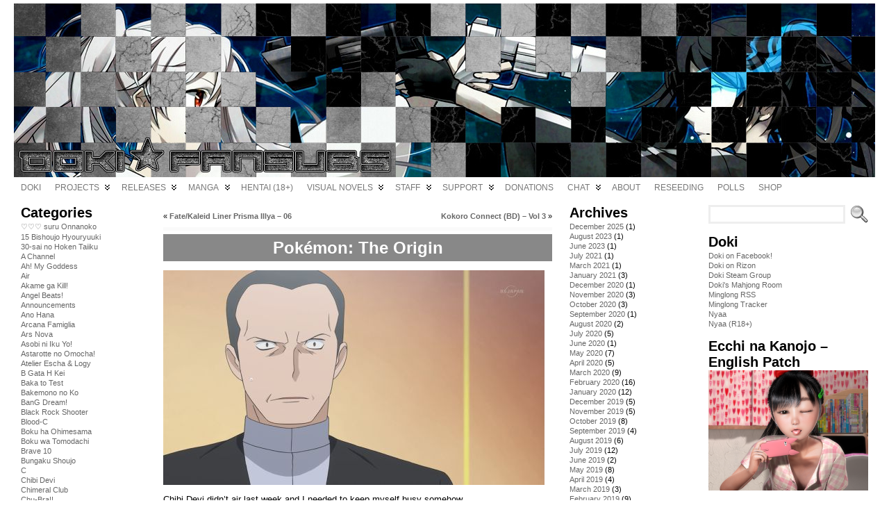

--- FILE ---
content_type: text/html; charset=UTF-8
request_url: https://doki.co/2013/10/09/pokemon-the-origin/comment-page-2/
body_size: 23286
content:
<!DOCTYPE html PUBLIC "-//W3C//DTD XHTML 1.0 Transitional//EN" "http://www.w3.org/TR/xhtml1/DTD/xhtml1-transitional.dtd">
<html xmlns="http://www.w3.org/1999/xhtml" lang="en-US">
<head>
<meta http-equiv="Content-Type" content="text/html; charset=UTF-8" />
<title>Pokémon: The Origin &#171; Doki Fansubs</title>
<link rel="shortcut icon" href="https://doki.co/wordpress/wp-content/themes/atahualpa/images/favicon/fff-female.ico" />
<link rel="profile" href="http://gmpg.org/xfn/11" />
<link rel="pingback" href="https://doki.co/wordpress/xmlrpc.php" />
<link rel="stylesheet" href="https://doki.co/?bfa_ata_file=css" type="text/css" media="all" /><meta name='robots' content='max-image-preview:large' />
	<style>img:is([sizes="auto" i], [sizes^="auto," i]) { contain-intrinsic-size: 3000px 1500px }</style>
	<link rel="alternate" type="application/rss+xml" title="Doki Fansubs &raquo; Feed" href="https://doki.co/feed/" />
<link rel="alternate" type="application/rss+xml" title="Doki Fansubs &raquo; Comments Feed" href="https://doki.co/comments/feed/" />
<link rel="alternate" type="application/rss+xml" title="Doki Fansubs &raquo; Pokémon: The Origin Comments Feed" href="https://doki.co/2013/10/09/pokemon-the-origin/feed/" />
		<!-- This site uses the Google Analytics by ExactMetrics plugin v8.11.0 - Using Analytics tracking - https://www.exactmetrics.com/ -->
		<!-- Note: ExactMetrics is not currently configured on this site. The site owner needs to authenticate with Google Analytics in the ExactMetrics settings panel. -->
					<!-- No tracking code set -->
				<!-- / Google Analytics by ExactMetrics -->
		<script type="text/javascript">
/* <![CDATA[ */
window._wpemojiSettings = {"baseUrl":"https:\/\/s.w.org\/images\/core\/emoji\/16.0.1\/72x72\/","ext":".png","svgUrl":"https:\/\/s.w.org\/images\/core\/emoji\/16.0.1\/svg\/","svgExt":".svg","source":{"concatemoji":"https:\/\/doki.co\/wordpress\/wp-includes\/js\/wp-emoji-release.min.js?ver=6.8.3"}};
/*! This file is auto-generated */
!function(s,n){var o,i,e;function c(e){try{var t={supportTests:e,timestamp:(new Date).valueOf()};sessionStorage.setItem(o,JSON.stringify(t))}catch(e){}}function p(e,t,n){e.clearRect(0,0,e.canvas.width,e.canvas.height),e.fillText(t,0,0);var t=new Uint32Array(e.getImageData(0,0,e.canvas.width,e.canvas.height).data),a=(e.clearRect(0,0,e.canvas.width,e.canvas.height),e.fillText(n,0,0),new Uint32Array(e.getImageData(0,0,e.canvas.width,e.canvas.height).data));return t.every(function(e,t){return e===a[t]})}function u(e,t){e.clearRect(0,0,e.canvas.width,e.canvas.height),e.fillText(t,0,0);for(var n=e.getImageData(16,16,1,1),a=0;a<n.data.length;a++)if(0!==n.data[a])return!1;return!0}function f(e,t,n,a){switch(t){case"flag":return n(e,"\ud83c\udff3\ufe0f\u200d\u26a7\ufe0f","\ud83c\udff3\ufe0f\u200b\u26a7\ufe0f")?!1:!n(e,"\ud83c\udde8\ud83c\uddf6","\ud83c\udde8\u200b\ud83c\uddf6")&&!n(e,"\ud83c\udff4\udb40\udc67\udb40\udc62\udb40\udc65\udb40\udc6e\udb40\udc67\udb40\udc7f","\ud83c\udff4\u200b\udb40\udc67\u200b\udb40\udc62\u200b\udb40\udc65\u200b\udb40\udc6e\u200b\udb40\udc67\u200b\udb40\udc7f");case"emoji":return!a(e,"\ud83e\udedf")}return!1}function g(e,t,n,a){var r="undefined"!=typeof WorkerGlobalScope&&self instanceof WorkerGlobalScope?new OffscreenCanvas(300,150):s.createElement("canvas"),o=r.getContext("2d",{willReadFrequently:!0}),i=(o.textBaseline="top",o.font="600 32px Arial",{});return e.forEach(function(e){i[e]=t(o,e,n,a)}),i}function t(e){var t=s.createElement("script");t.src=e,t.defer=!0,s.head.appendChild(t)}"undefined"!=typeof Promise&&(o="wpEmojiSettingsSupports",i=["flag","emoji"],n.supports={everything:!0,everythingExceptFlag:!0},e=new Promise(function(e){s.addEventListener("DOMContentLoaded",e,{once:!0})}),new Promise(function(t){var n=function(){try{var e=JSON.parse(sessionStorage.getItem(o));if("object"==typeof e&&"number"==typeof e.timestamp&&(new Date).valueOf()<e.timestamp+604800&&"object"==typeof e.supportTests)return e.supportTests}catch(e){}return null}();if(!n){if("undefined"!=typeof Worker&&"undefined"!=typeof OffscreenCanvas&&"undefined"!=typeof URL&&URL.createObjectURL&&"undefined"!=typeof Blob)try{var e="postMessage("+g.toString()+"("+[JSON.stringify(i),f.toString(),p.toString(),u.toString()].join(",")+"));",a=new Blob([e],{type:"text/javascript"}),r=new Worker(URL.createObjectURL(a),{name:"wpTestEmojiSupports"});return void(r.onmessage=function(e){c(n=e.data),r.terminate(),t(n)})}catch(e){}c(n=g(i,f,p,u))}t(n)}).then(function(e){for(var t in e)n.supports[t]=e[t],n.supports.everything=n.supports.everything&&n.supports[t],"flag"!==t&&(n.supports.everythingExceptFlag=n.supports.everythingExceptFlag&&n.supports[t]);n.supports.everythingExceptFlag=n.supports.everythingExceptFlag&&!n.supports.flag,n.DOMReady=!1,n.readyCallback=function(){n.DOMReady=!0}}).then(function(){return e}).then(function(){var e;n.supports.everything||(n.readyCallback(),(e=n.source||{}).concatemoji?t(e.concatemoji):e.wpemoji&&e.twemoji&&(t(e.twemoji),t(e.wpemoji)))}))}((window,document),window._wpemojiSettings);
/* ]]> */
</script>
<style id='wp-emoji-styles-inline-css' type='text/css'>

	img.wp-smiley, img.emoji {
		display: inline !important;
		border: none !important;
		box-shadow: none !important;
		height: 1em !important;
		width: 1em !important;
		margin: 0 0.07em !important;
		vertical-align: -0.1em !important;
		background: none !important;
		padding: 0 !important;
	}
</style>
<link rel='stylesheet' id='wp-block-library-css' href='https://doki.co/wordpress/wp-includes/css/dist/block-library/style.min.css?ver=6.8.3' type='text/css' media='all' />
<style id='classic-theme-styles-inline-css' type='text/css'>
/*! This file is auto-generated */
.wp-block-button__link{color:#fff;background-color:#32373c;border-radius:9999px;box-shadow:none;text-decoration:none;padding:calc(.667em + 2px) calc(1.333em + 2px);font-size:1.125em}.wp-block-file__button{background:#32373c;color:#fff;text-decoration:none}
</style>
<style id='global-styles-inline-css' type='text/css'>
:root{--wp--preset--aspect-ratio--square: 1;--wp--preset--aspect-ratio--4-3: 4/3;--wp--preset--aspect-ratio--3-4: 3/4;--wp--preset--aspect-ratio--3-2: 3/2;--wp--preset--aspect-ratio--2-3: 2/3;--wp--preset--aspect-ratio--16-9: 16/9;--wp--preset--aspect-ratio--9-16: 9/16;--wp--preset--color--black: #000000;--wp--preset--color--cyan-bluish-gray: #abb8c3;--wp--preset--color--white: #ffffff;--wp--preset--color--pale-pink: #f78da7;--wp--preset--color--vivid-red: #cf2e2e;--wp--preset--color--luminous-vivid-orange: #ff6900;--wp--preset--color--luminous-vivid-amber: #fcb900;--wp--preset--color--light-green-cyan: #7bdcb5;--wp--preset--color--vivid-green-cyan: #00d084;--wp--preset--color--pale-cyan-blue: #8ed1fc;--wp--preset--color--vivid-cyan-blue: #0693e3;--wp--preset--color--vivid-purple: #9b51e0;--wp--preset--gradient--vivid-cyan-blue-to-vivid-purple: linear-gradient(135deg,rgba(6,147,227,1) 0%,rgb(155,81,224) 100%);--wp--preset--gradient--light-green-cyan-to-vivid-green-cyan: linear-gradient(135deg,rgb(122,220,180) 0%,rgb(0,208,130) 100%);--wp--preset--gradient--luminous-vivid-amber-to-luminous-vivid-orange: linear-gradient(135deg,rgba(252,185,0,1) 0%,rgba(255,105,0,1) 100%);--wp--preset--gradient--luminous-vivid-orange-to-vivid-red: linear-gradient(135deg,rgba(255,105,0,1) 0%,rgb(207,46,46) 100%);--wp--preset--gradient--very-light-gray-to-cyan-bluish-gray: linear-gradient(135deg,rgb(238,238,238) 0%,rgb(169,184,195) 100%);--wp--preset--gradient--cool-to-warm-spectrum: linear-gradient(135deg,rgb(74,234,220) 0%,rgb(151,120,209) 20%,rgb(207,42,186) 40%,rgb(238,44,130) 60%,rgb(251,105,98) 80%,rgb(254,248,76) 100%);--wp--preset--gradient--blush-light-purple: linear-gradient(135deg,rgb(255,206,236) 0%,rgb(152,150,240) 100%);--wp--preset--gradient--blush-bordeaux: linear-gradient(135deg,rgb(254,205,165) 0%,rgb(254,45,45) 50%,rgb(107,0,62) 100%);--wp--preset--gradient--luminous-dusk: linear-gradient(135deg,rgb(255,203,112) 0%,rgb(199,81,192) 50%,rgb(65,88,208) 100%);--wp--preset--gradient--pale-ocean: linear-gradient(135deg,rgb(255,245,203) 0%,rgb(182,227,212) 50%,rgb(51,167,181) 100%);--wp--preset--gradient--electric-grass: linear-gradient(135deg,rgb(202,248,128) 0%,rgb(113,206,126) 100%);--wp--preset--gradient--midnight: linear-gradient(135deg,rgb(2,3,129) 0%,rgb(40,116,252) 100%);--wp--preset--font-size--small: 13px;--wp--preset--font-size--medium: 20px;--wp--preset--font-size--large: 36px;--wp--preset--font-size--x-large: 42px;--wp--preset--spacing--20: 0.44rem;--wp--preset--spacing--30: 0.67rem;--wp--preset--spacing--40: 1rem;--wp--preset--spacing--50: 1.5rem;--wp--preset--spacing--60: 2.25rem;--wp--preset--spacing--70: 3.38rem;--wp--preset--spacing--80: 5.06rem;--wp--preset--shadow--natural: 6px 6px 9px rgba(0, 0, 0, 0.2);--wp--preset--shadow--deep: 12px 12px 50px rgba(0, 0, 0, 0.4);--wp--preset--shadow--sharp: 6px 6px 0px rgba(0, 0, 0, 0.2);--wp--preset--shadow--outlined: 6px 6px 0px -3px rgba(255, 255, 255, 1), 6px 6px rgba(0, 0, 0, 1);--wp--preset--shadow--crisp: 6px 6px 0px rgba(0, 0, 0, 1);}:where(.is-layout-flex){gap: 0.5em;}:where(.is-layout-grid){gap: 0.5em;}body .is-layout-flex{display: flex;}.is-layout-flex{flex-wrap: wrap;align-items: center;}.is-layout-flex > :is(*, div){margin: 0;}body .is-layout-grid{display: grid;}.is-layout-grid > :is(*, div){margin: 0;}:where(.wp-block-columns.is-layout-flex){gap: 2em;}:where(.wp-block-columns.is-layout-grid){gap: 2em;}:where(.wp-block-post-template.is-layout-flex){gap: 1.25em;}:where(.wp-block-post-template.is-layout-grid){gap: 1.25em;}.has-black-color{color: var(--wp--preset--color--black) !important;}.has-cyan-bluish-gray-color{color: var(--wp--preset--color--cyan-bluish-gray) !important;}.has-white-color{color: var(--wp--preset--color--white) !important;}.has-pale-pink-color{color: var(--wp--preset--color--pale-pink) !important;}.has-vivid-red-color{color: var(--wp--preset--color--vivid-red) !important;}.has-luminous-vivid-orange-color{color: var(--wp--preset--color--luminous-vivid-orange) !important;}.has-luminous-vivid-amber-color{color: var(--wp--preset--color--luminous-vivid-amber) !important;}.has-light-green-cyan-color{color: var(--wp--preset--color--light-green-cyan) !important;}.has-vivid-green-cyan-color{color: var(--wp--preset--color--vivid-green-cyan) !important;}.has-pale-cyan-blue-color{color: var(--wp--preset--color--pale-cyan-blue) !important;}.has-vivid-cyan-blue-color{color: var(--wp--preset--color--vivid-cyan-blue) !important;}.has-vivid-purple-color{color: var(--wp--preset--color--vivid-purple) !important;}.has-black-background-color{background-color: var(--wp--preset--color--black) !important;}.has-cyan-bluish-gray-background-color{background-color: var(--wp--preset--color--cyan-bluish-gray) !important;}.has-white-background-color{background-color: var(--wp--preset--color--white) !important;}.has-pale-pink-background-color{background-color: var(--wp--preset--color--pale-pink) !important;}.has-vivid-red-background-color{background-color: var(--wp--preset--color--vivid-red) !important;}.has-luminous-vivid-orange-background-color{background-color: var(--wp--preset--color--luminous-vivid-orange) !important;}.has-luminous-vivid-amber-background-color{background-color: var(--wp--preset--color--luminous-vivid-amber) !important;}.has-light-green-cyan-background-color{background-color: var(--wp--preset--color--light-green-cyan) !important;}.has-vivid-green-cyan-background-color{background-color: var(--wp--preset--color--vivid-green-cyan) !important;}.has-pale-cyan-blue-background-color{background-color: var(--wp--preset--color--pale-cyan-blue) !important;}.has-vivid-cyan-blue-background-color{background-color: var(--wp--preset--color--vivid-cyan-blue) !important;}.has-vivid-purple-background-color{background-color: var(--wp--preset--color--vivid-purple) !important;}.has-black-border-color{border-color: var(--wp--preset--color--black) !important;}.has-cyan-bluish-gray-border-color{border-color: var(--wp--preset--color--cyan-bluish-gray) !important;}.has-white-border-color{border-color: var(--wp--preset--color--white) !important;}.has-pale-pink-border-color{border-color: var(--wp--preset--color--pale-pink) !important;}.has-vivid-red-border-color{border-color: var(--wp--preset--color--vivid-red) !important;}.has-luminous-vivid-orange-border-color{border-color: var(--wp--preset--color--luminous-vivid-orange) !important;}.has-luminous-vivid-amber-border-color{border-color: var(--wp--preset--color--luminous-vivid-amber) !important;}.has-light-green-cyan-border-color{border-color: var(--wp--preset--color--light-green-cyan) !important;}.has-vivid-green-cyan-border-color{border-color: var(--wp--preset--color--vivid-green-cyan) !important;}.has-pale-cyan-blue-border-color{border-color: var(--wp--preset--color--pale-cyan-blue) !important;}.has-vivid-cyan-blue-border-color{border-color: var(--wp--preset--color--vivid-cyan-blue) !important;}.has-vivid-purple-border-color{border-color: var(--wp--preset--color--vivid-purple) !important;}.has-vivid-cyan-blue-to-vivid-purple-gradient-background{background: var(--wp--preset--gradient--vivid-cyan-blue-to-vivid-purple) !important;}.has-light-green-cyan-to-vivid-green-cyan-gradient-background{background: var(--wp--preset--gradient--light-green-cyan-to-vivid-green-cyan) !important;}.has-luminous-vivid-amber-to-luminous-vivid-orange-gradient-background{background: var(--wp--preset--gradient--luminous-vivid-amber-to-luminous-vivid-orange) !important;}.has-luminous-vivid-orange-to-vivid-red-gradient-background{background: var(--wp--preset--gradient--luminous-vivid-orange-to-vivid-red) !important;}.has-very-light-gray-to-cyan-bluish-gray-gradient-background{background: var(--wp--preset--gradient--very-light-gray-to-cyan-bluish-gray) !important;}.has-cool-to-warm-spectrum-gradient-background{background: var(--wp--preset--gradient--cool-to-warm-spectrum) !important;}.has-blush-light-purple-gradient-background{background: var(--wp--preset--gradient--blush-light-purple) !important;}.has-blush-bordeaux-gradient-background{background: var(--wp--preset--gradient--blush-bordeaux) !important;}.has-luminous-dusk-gradient-background{background: var(--wp--preset--gradient--luminous-dusk) !important;}.has-pale-ocean-gradient-background{background: var(--wp--preset--gradient--pale-ocean) !important;}.has-electric-grass-gradient-background{background: var(--wp--preset--gradient--electric-grass) !important;}.has-midnight-gradient-background{background: var(--wp--preset--gradient--midnight) !important;}.has-small-font-size{font-size: var(--wp--preset--font-size--small) !important;}.has-medium-font-size{font-size: var(--wp--preset--font-size--medium) !important;}.has-large-font-size{font-size: var(--wp--preset--font-size--large) !important;}.has-x-large-font-size{font-size: var(--wp--preset--font-size--x-large) !important;}
:where(.wp-block-post-template.is-layout-flex){gap: 1.25em;}:where(.wp-block-post-template.is-layout-grid){gap: 1.25em;}
:where(.wp-block-columns.is-layout-flex){gap: 2em;}:where(.wp-block-columns.is-layout-grid){gap: 2em;}
:root :where(.wp-block-pullquote){font-size: 1.5em;line-height: 1.6;}
</style>
<link rel='stylesheet' id='catch-infinite-scroll-css' href='https://doki.co/wordpress/wp-content/plugins/catch-infinite-scroll/public/css/catch-infinite-scroll-public.css?ver=2.0.7' type='text/css' media='all' />
<link rel='stylesheet' id='wp-polls-css' href='https://doki.co/wordpress/wp-content/plugins/wp-polls/polls-css.css?ver=2.77.3' type='text/css' media='all' />
<style id='wp-polls-inline-css' type='text/css'>
.wp-polls .pollbar {
	margin: 1px;
	font-size: 6px;
	line-height: 8px;
	height: 8px;
	background-image: url('https://doki.co/wordpress/wp-content/plugins/wp-polls/images/default/pollbg.gif');
	border: 1px solid #c8c8c8;
}

</style>
<script type="text/javascript" src="https://doki.co/wordpress/wp-includes/js/jquery/jquery.min.js?ver=3.7.1" id="jquery-core-js"></script>
<script type="text/javascript" src="https://doki.co/wordpress/wp-includes/js/jquery/jquery-migrate.min.js?ver=3.4.1" id="jquery-migrate-js"></script>
<script type="text/javascript" src="https://doki.co/wordpress/wp-content/themes/atahualpa/js/DD_roundies.js?ver=0.0.2a" id="ddroundies-js"></script>
<link rel="https://api.w.org/" href="https://doki.co/wp-json/" /><link rel="alternate" title="JSON" type="application/json" href="https://doki.co/wp-json/wp/v2/posts/22466" /><link rel="EditURI" type="application/rsd+xml" title="RSD" href="https://doki.co/wordpress/xmlrpc.php?rsd" />
<link rel="canonical" href="https://doki.co/2013/10/09/pokemon-the-origin/comment-page-2/#comments" />
<link rel='shortlink' href='http://wp.me/pK2vV-5Qm' />
<link rel="alternate" title="oEmbed (JSON)" type="application/json+oembed" href="https://doki.co/wp-json/oembed/1.0/embed?url=https%3A%2F%2Fdoki.co%2F2013%2F10%2F09%2Fpokemon-the-origin%2F" />
<link rel="alternate" title="oEmbed (XML)" type="text/xml+oembed" href="https://doki.co/wp-json/oembed/1.0/embed?url=https%3A%2F%2Fdoki.co%2F2013%2F10%2F09%2Fpokemon-the-origin%2F&#038;format=xml" />
	<script type="text/javascript" src="https://doki.co/?bfa_ata_file=js"></script>
	<style type="text/css">.recentcomments a{display:inline !important;padding:0 !important;margin:0 !important;}</style>
<!--[if IE 6]>
<script type="text/javascript">DD_roundies.addRule("a.posts-icon, a.comments-icon, a.email-icon, img.logo");</script>
<![endif]-->
<script type="text/javascript">

  var _gaq = _gaq || [];
  _gaq.push(['_setAccount', 'UA-9450837-2']);
  _gaq.push(['_trackPageview']);

  (function() {
    var ga = document.createElement('script'); ga.type = 'text/javascript'; ga.async = true;
    ga.src = ('https:' == document.location.protocol ? 'https://ssl' : 'http://www') + '.google-analytics.com/ga.js';
    var s = document.getElementsByTagName('script')[0]; s.parentNode.insertBefore(ga, s);
  })();


</script>
<script type="text/javascript" src="/lightbox/js/lightbox-2.6.min.js"></script>

<link href="/lightbox/css/lightbox.css" rel="stylesheet" />

<link rel="stylesheet" href="https://maxcdn.bootstrapcdn.com/font-awesome/4.5.0/css/font-awesome.min.css">
</head>
<body class="wp-singular post-template-default single single-post postid-22466 single-format-standard wp-theme-atahualpa category-pokemon-the-origin" >

<div id="wrapper">
<div id="container">
<table id="layout" border="0" cellspacing="0" cellpadding="0">
<colgroup>
<col class="colone" /><col class="coltwo" />
<col class="colthree-inner" /><col class="colthree" /></colgroup> 


	<tr>

		<!-- Header -->
		<td id="header" colspan="4">

		<div id="imagecontainer-pre" class="header-image-container-pre">    <div id="imagecontainer" class="header-image-container" style="background: url('https://doki.co/wordpress/wp-content/themes/atahualpa/images/header/Nw8uuIf.jpg') top center no-repeat;"></div><div class="clickable"><a class="divclick" title="Doki Fansubs" href ="https://doki.co/">&nbsp;</a></div><div class="codeoverlay"></div></div> <div id="menu1"><ul id="rmenu2" class="clearfix rMenu-hor rMenu">
<li class="page_item"><a href="https://doki.co/" title="Doki Fansubs"><span>Doki</span></a></li>
<li class="rMenu-expand page_item page-item-711 page_item_has_children"><a href="https://doki.co/projects/"><span>Projects</span></a>
 <ul class="rMenu-ver">
	<li class="page_item page-item-21305"><a href="https://doki.co/projects/hentai/"><span>Hentai</span></a></li>
	<li class="page_item page-item-11653"><a href="https://doki.co/projects/pvs/"><span>PVs</span></a></li>
	<li class="page_item page-item-22605"><a href="https://doki.co/projects/manga/"><span>Manga</span></a></li>
</ul>
</li>
<li class="rMenu-expand page_item page-item-11050 page_item_has_children"><a href="https://doki.co/releases/"><span>Releases</span></a>
 <ul class="rMenu-ver">
	<li class="page_item page-item-4101"><a href="https://doki.co/releases/tracker/"><span>Tracker</span></a></li>
	<li class="page_item page-item-4060"><a href="https://doki.co/releases/xdcc/"><span>XDCC</span></a></li>
	<li class="page_item page-item-29953"><a href="https://doki.co/releases/subtitle-archive/"><span>Subtitle Archive</span></a></li>
</ul>
</li>
<li class="rMenu-expand page_item page-item-22386 page_item_has_children"><a href="https://doki.co/manga/"><span>Manga</span></a>
 <ul class="rMenu-ver">
	<li class="page_item page-item-22719"><a href="https://doki.co/manga/reader/"><span>Reader</span></a></li>
</ul>
</li>
<li class="page_item page-item-21612"><a href="https://doki.co/hentai/"><span>Hentai (18+)</span></a></li>
<li class="rMenu-expand page_item page-item-7444 page_item_has_children"><a href="https://doki.co/visual-novels/"><span>Visual Novels</span></a>
 <ul class="rMenu-ver">
	<li class="page_item page-item-32268"><a href="https://doki.co/visual-novels/nanatsuiro-drops/"><span>Nanatsuiro Drops</span></a></li>
	<li class="page_item page-item-31749"><a href="https://doki.co/visual-novels/ecchi-na-kanojo-natsu/"><span>Ecchi na Kanojo (Natsu)</span></a></li>
	<li class="page_item page-item-18633"><a href="https://doki.co/visual-novels/little-busters/"><span>Little Busters!</span></a></li>
	<li class="page_item page-item-16124"><a href="https://doki.co/visual-novels/clannad-tomoyo-after/"><span>Clannad: Tomoyo After ~It’s a wonderful life~</span></a></li>
	<li class="page_item page-item-16130"><a href="https://doki.co/visual-novels/clannad/"><span>Clannad</span></a></li>
</ul>
</li>
<li class="rMenu-expand page_item page-item-708 page_item_has_children"><a href="https://doki.co/staff/"><span>Staff</span></a>
 <ul class="rMenu-ver">
	<li class="page_item page-item-20098"><a href="https://doki.co/staff/kanade/"><span>Kanade</span></a></li>
</ul>
</li>
<li class="rMenu-expand page_item page-item-10879 page_item_has_children"><a href="https://doki.co/support/"><span>Support</span></a>
 <ul class="rMenu-ver">
	<li class="page_item page-item-8492"><a href="https://doki.co/support/doki-timing-guide/"><span>Doki Timing Guide</span></a></li>
	<li class="page_item page-item-3578"><a href="https://doki.co/support/the-fansubbing-process/"><span>The Fansubbing Process</span></a></li>
</ul>
</li>
<li class="page_item page-item-1975"><a href="https://doki.co/donations/"><span>Donations</span></a></li>
<li class="rMenu-expand page_item page-item-21162 page_item_has_children"><a href="https://doki.co/chat/"><span>Chat</span></a>
 <ul class="rMenu-ver">
	<li class="page_item page-item-5235"><a href="https://doki.co/chat/irc/"><span>IRC</span></a></li>
	<li class="page_item page-item-20174"><a href="https://doki.co/chat/cbox/"><span>Cbox</span></a></li>
</ul>
</li>
<li class="page_item page-item-705"><a href="https://doki.co/about-us/"><span>About</span></a></li>
<li class="page_item page-item-23001"><a href="https://doki.co/reseeding/"><span>Reseeding</span></a></li>
<li class="page_item page-item-20482"><a href="https://doki.co/pollsarchive/"><span>Polls</span></a></li>
<li class="page_item page-item-20700"><a href="https://doki.co/shop/"><span>Shop</span></a></li>
</ul></div>

		</td>
		<!-- / Header -->

	</tr>
	<!-- Main Body -->	
	<tr id="bodyrow">

				<!-- Left Sidebar -->
		<td id="left">

			<div id="categories-2" class="widget widget_categories"><div class="widget-title"><h3>Categories</h3></div>
			<ul>
					<li class="cat-item cat-item-349"><a href="https://doki.co/cat/%e2%99%a1%e2%99%a1%e2%99%a1-suru-onnanoko/">♡♡♡ suru Onnanoko</a>
</li>
	<li class="cat-item cat-item-3"><a href="https://doki.co/cat/15-bishoujo-hyouryuuki/">15 Bishoujo Hyouryuuki</a>
</li>
	<li class="cat-item cat-item-4"><a href="https://doki.co/cat/30-sai-no-hoken-taiiku/">30-sai no Hoken Taiiku</a>
</li>
	<li class="cat-item cat-item-5"><a href="https://doki.co/cat/a-channel/">A Channel</a>
</li>
	<li class="cat-item cat-item-6"><a href="https://doki.co/cat/ah-my-goddess/">Ah! My Goddess</a>
</li>
	<li class="cat-item cat-item-7"><a href="https://doki.co/cat/air/">Air</a>
</li>
	<li class="cat-item cat-item-266"><a href="https://doki.co/cat/akame-ga-kill/">Akame ga Kill!</a>
</li>
	<li class="cat-item cat-item-135"><a href="https://doki.co/cat/angel-beats/">Angel Beats!</a>
</li>
	<li class="cat-item cat-item-8"><a href="https://doki.co/cat/announcements/">Announcements</a>
</li>
	<li class="cat-item cat-item-9"><a href="https://doki.co/cat/ano-hana/">Ano Hana</a>
</li>
	<li class="cat-item cat-item-178"><a href="https://doki.co/cat/arcana-famiglia/">Arcana Famiglia</a>
</li>
	<li class="cat-item cat-item-241"><a href="https://doki.co/cat/ars-nova/">Ars Nova</a>
</li>
	<li class="cat-item cat-item-10"><a href="https://doki.co/cat/asobi-ni-iku-yo/">Asobi ni Iku Yo!</a>
</li>
	<li class="cat-item cat-item-119"><a href="https://doki.co/cat/astarotte-no-omocha/">Astarotte no Omocha!</a>
</li>
	<li class="cat-item cat-item-256"><a href="https://doki.co/cat/atelier-escha-logy/">Atelier Escha &amp; Logy</a>
</li>
	<li class="cat-item cat-item-11"><a href="https://doki.co/cat/b-gata-h-kei/">B Gata H Kei</a>
</li>
	<li class="cat-item cat-item-124"><a href="https://doki.co/cat/baka-to-test/">Baka to Test</a>
</li>
	<li class="cat-item cat-item-314"><a href="https://doki.co/cat/bakemono-no-ko/">Bakemono no Ko</a>
</li>
	<li class="cat-item cat-item-326"><a href="https://doki.co/cat/bang-dream/">BanG Dream!</a>
</li>
	<li class="cat-item cat-item-12"><a href="https://doki.co/cat/black-rock-shooter/">Black Rock Shooter</a>
</li>
	<li class="cat-item cat-item-117"><a href="https://doki.co/cat/blood-c/">Blood-C</a>
</li>
	<li class="cat-item cat-item-296"><a href="https://doki.co/cat/boku-ha-ohimesama/">Boku ha Ohimesama</a>
</li>
	<li class="cat-item cat-item-131"><a href="https://doki.co/cat/boku-wa-tomodachi/">Boku wa Tomodachi</a>
</li>
	<li class="cat-item cat-item-148"><a href="https://doki.co/cat/brave-10/">Brave 10</a>
</li>
	<li class="cat-item cat-item-13"><a href="https://doki.co/cat/bungaku-shoujo/">Bungaku Shoujo</a>
</li>
	<li class="cat-item cat-item-14"><a href="https://doki.co/cat/c/">C</a>
</li>
	<li class="cat-item cat-item-137"><a href="https://doki.co/cat/chibi-devi/">Chibi Devi</a>
</li>
	<li class="cat-item cat-item-234"><a href="https://doki.co/cat/chimeral-club/">Chimeral Club</a>
</li>
	<li class="cat-item cat-item-15"><a href="https://doki.co/cat/chu-bra/">Chu-Bra!!</a>
</li>
	<li class="cat-item cat-item-332"><a href="https://doki.co/cat/cinderella-girls-gekijou/">Cinderella Girls Gekijou</a>
</li>
	<li class="cat-item cat-item-16"><a href="https://doki.co/cat/clannad/">Clannad</a>
</li>
	<li class="cat-item cat-item-18"><a href="https://doki.co/cat/colorful/">Colorful</a>
</li>
	<li class="cat-item cat-item-19"><a href="https://doki.co/cat/da-capo/">Da Capo</a>
</li>
	<li class="cat-item cat-item-310"><a href="https://doki.co/cat/dagashi-kashi/">Dagashi Kashi</a>
</li>
	<li class="cat-item cat-item-211"><a href="https://doki.co/cat/date-a-live/">Date a Live</a>
</li>
	<li class="cat-item cat-item-20"><a href="https://doki.co/cat/denpa-onna/">Denpa Onna</a>
</li>
	<li class="cat-item cat-item-129"><a href="https://doki.co/cat/denpa-teki-na-kanojo/">Denpa teki na Kanojo</a>
</li>
	<li class="cat-item cat-item-176"><a href="https://doki.co/cat/dog-days/">Dog Days</a>
</li>
	<li class="cat-item cat-item-225"><a href="https://doki.co/cat/doki-meetups/">Doki Meetups</a>
</li>
	<li class="cat-item cat-item-200"><a href="https://doki.co/cat/dokidoki-precure/">DokiDoki! Precure</a>
</li>
	<li class="cat-item cat-item-240"><a href="https://doki.co/cat/doujin/">Doujin</a>
</li>
	<li class="cat-item cat-item-21"><a href="https://doki.co/cat/dragon-crisis/">Dragon Crisis!</a>
</li>
	<li class="cat-item cat-item-261"><a href="https://doki.co/cat/drama/">Drama</a>
</li>
	<li class="cat-item cat-item-333"><a href="https://doki.co/cat/ecchi-na-kanojo-natsu/">Ecchi na Kanojo (Natsu)</a>
</li>
	<li class="cat-item cat-item-278"><a href="https://doki.co/cat/elfen-lied/">Elfen Lied</a>
</li>
	<li class="cat-item cat-item-22"><a href="https://doki.co/cat/fatestay-night/">Fate/stay night</a>
</li>
	<li class="cat-item cat-item-233"><a href="https://doki.co/cat/freezing/">Freezing</a>
</li>
	<li class="cat-item cat-item-246"><a href="https://doki.co/cat/friend/">Friends</a>
</li>
	<li class="cat-item cat-item-170"><a href="https://doki.co/cat/from-up-on-poppy-hill/">From Up on Poppy Hill</a>
</li>
	<li class="cat-item cat-item-339"><a href="https://doki.co/cat/fumikiri-jikan/">Fumikiri Jikan</a>
</li>
	<li class="cat-item cat-item-347"><a href="https://doki.co/cat/girl-gaku/">Girl Gaku</a>
</li>
	<li class="cat-item cat-item-212"><a href="https://doki.co/cat/gj-bu/">GJ-bu</a>
</li>
	<li class="cat-item cat-item-328"><a href="https://doki.co/cat/goblin-is-very-strong/">Goblin Is Very Strong</a>
</li>
	<li class="cat-item cat-item-196"><a href="https://doki.co/cat/grave-of-the-fireflies/">Grave of the Fireflies</a>
</li>
	<li class="cat-item cat-item-251"><a href="https://doki.co/cat/great-teacher-onizuka/">Great Teacher Onizuka</a>
</li>
	<li class="cat-item cat-item-315"><a href="https://doki.co/cat/gugure-kokkuri-san/">Gugure! Kokkuri-san</a>
</li>
	<li class="cat-item cat-item-140"><a href="https://doki.co/cat/guilty-crown/">Guilty Crown</a>
</li>
	<li class="cat-item cat-item-23"><a href="https://doki.co/cat/gundam/">Gundam</a>
</li>
	<li class="cat-item cat-item-318"><a href="https://doki.co/cat/hai-to-gensou-no-grimgar/">Hai to Gensou no Grimgar</a>
</li>
	<li class="cat-item cat-item-24"><a href="https://doki.co/cat/hanasaku-iroha/">Hanasaku Iroha</a>
</li>
	<li class="cat-item cat-item-294"><a href="https://doki.co/cat/hazuki-kanon/">Hazuki Kanon</a>
</li>
	<li class="cat-item cat-item-25"><a href="https://doki.co/cat/hen-zemi/">Hen Zemi</a>
</li>
	<li class="cat-item cat-item-290"><a href="https://doki.co/cat/henjyo/">Henjyo</a>
</li>
	<li class="cat-item cat-item-238"><a href="https://doki.co/cat/henneko/">HenNeko</a>
</li>
	<li class="cat-item cat-item-26"><a href="https://doki.co/cat/hidan-no-aria/">Hidan no Aria</a>
</li>
	<li class="cat-item cat-item-27"><a href="https://doki.co/cat/higurashi/">Higurashi</a>
</li>
	<li class="cat-item cat-item-268"><a href="https://doki.co/cat/himegoto/">Himegoto</a>
</li>
	<li class="cat-item cat-item-289"><a href="https://doki.co/cat/hitoribocchi-no-oo-seikatsu/">Hitoribocchi no OO Seikatsu</a>
</li>
	<li class="cat-item cat-item-28"><a href="https://doki.co/cat/hoshizora-e-kakaru-hashi/">Hoshizora e Kakaru Hashi</a>
</li>
	<li class="cat-item cat-item-144"><a href="https://doki.co/cat/howls-moving-castle/">Howl&#039;s Moving Castle</a>
</li>
	<li class="cat-item cat-item-146"><a href="https://doki.co/cat/is-pure/">I&#039;&#039;s Pure</a>
</li>
	<li class="cat-item cat-item-145"><a href="https://doki.co/cat/iblard-jikan/">Iblard Jikan</a>
</li>
	<li class="cat-item cat-item-346"><a href="https://doki.co/cat/ichijouma-mankitsu-gurashi/">Ichijouma Mankitsu Gurashi</a>
</li>
	<li class="cat-item cat-item-330"><a href="https://doki.co/cat/idol-time-pripara/">Idol Time PriPara</a>
</li>
	<li class="cat-item cat-item-219"><a href="https://doki.co/cat/illya/">Illya</a>
</li>
	<li class="cat-item cat-item-155"><a href="https://doki.co/cat/inu-x-boku-ss/">Inu x Boku SS</a>
</li>
	<li class="cat-item cat-item-284"><a href="https://doki.co/cat/isuca/">ISUCA</a>
</li>
	<li class="cat-item cat-item-342"><a href="https://doki.co/cat/isyuzoku-joshi-ni-oo-suru-hanashi/">Isyuzoku Joshi ni OO Suru Hanashi</a>
</li>
	<li class="cat-item cat-item-173"><a href="https://doki.co/cat/jinrui-wa-suitai-shimashita/">Jinrui wa Suitai Shimashita</a>
</li>
	<li class="cat-item cat-item-293"><a href="https://doki.co/cat/joukamachi-no-dandelion/">Joukamachi no Dandelion</a>
</li>
	<li class="cat-item cat-item-193"><a href="https://doki.co/cat/k/">K</a>
</li>
	<li class="cat-item cat-item-325"><a href="https://doki.co/cat/kabe-ni-mary-com/">Kabe ni Mary.com</a>
</li>
	<li class="cat-item cat-item-237"><a href="https://doki.co/cat/kamisama-no-inai-nichiyoubi/">Kamisama no Inai Nichiyoubi</a>
</li>
	<li class="cat-item cat-item-29"><a href="https://doki.co/cat/kanon/">Kanon</a>
</li>
	<li class="cat-item cat-item-115"><a href="https://doki.co/cat/karigurashi-no-arrietty/">Karigurashi no Arrietty</a>
</li>
	<li class="cat-item cat-item-198"><a href="https://doki.co/cat/kikis-delivery-service/">Kiki&#039;s Delivery Service</a>
</li>
	<li class="cat-item cat-item-244"><a href="https://doki.co/cat/kikou-shoujo-wa-kizutsukanai/">Kikou Shoujo wa Kizutsukanai</a>
</li>
	<li class="cat-item cat-item-218"><a href="https://doki.co/cat/kimi-no-iru-machi/">Kimi no Iru Machi</a>
</li>
	<li class="cat-item cat-item-228"><a href="https://doki.co/cat/kiniro-mosaic/">Kiniro Mosaic</a>
</li>
	<li class="cat-item cat-item-309"><a href="https://doki.co/cat/kiseijuu-sei-no-kakuritsu/">Kiseijuu &#8211; Sei no Kakuritsu</a>
</li>
	<li class="cat-item cat-item-30"><a href="https://doki.co/cat/kiss-x-sis/">Kiss x Sis</a>
</li>
	<li class="cat-item cat-item-31"><a href="https://doki.co/cat/koe-de-oshigoto/">Koe de Oshigoto</a>
</li>
	<li class="cat-item cat-item-164"><a href="https://doki.co/cat/koi-to-senkyo-to-chocolate/">Koi to Senkyo to Chocolate</a>
</li>
	<li class="cat-item cat-item-226"><a href="https://doki.co/cat/koi-x-kagi/">Koi x Kagi</a>
</li>
	<li class="cat-item cat-item-177"><a href="https://doki.co/cat/kokoro-connect/">Kokoro Connect</a>
</li>
	<li class="cat-item cat-item-320"><a href="https://doki.co/cat/kono-bijutsubu-ni-wa-mondai-ga-aru/">Kono Bijutsubu ni wa Mondai ga Aru!</a>
</li>
	<li class="cat-item cat-item-321"><a href="https://doki.co/cat/kono-subarashii-sekai-ni-shukufuku-wo/">KonoSuba</a>
</li>
	<li class="cat-item cat-item-32"><a href="https://doki.co/cat/kore-wa-zombie-desu-ka/">Kore wa Zombie Desu ka</a>
</li>
	<li class="cat-item cat-item-216"><a href="https://doki.co/cat/kotonoha-no-niwa/">Kotonoha no Niwa</a>
</li>
	<li class="cat-item cat-item-317"><a href="https://doki.co/cat/koutetsujou-no-kabaneri/">Koutetsujou no Kabaneri</a>
</li>
	<li class="cat-item cat-item-33"><a href="https://doki.co/cat/kowarekake-no-orgel/">Kowarekake no Orgel</a>
</li>
	<li class="cat-item cat-item-322"><a href="https://doki.co/cat/kuusen-madoushi/">Kuusen Madoushi</a>
</li>
	<li class="cat-item cat-item-262"><a href="https://doki.co/cat/kyoukai-no-kanata/">Kyoukai no Kanata</a>
</li>
	<li class="cat-item cat-item-34"><a href="https://doki.co/cat/ladies-versus-butlers/">Ladies versus Butlers!</a>
</li>
	<li class="cat-item cat-item-36"><a href="https://doki.co/cat/lucky-star/">Lucky Star</a>
</li>
	<li class="cat-item cat-item-37"><a href="https://doki.co/cat/macross/">Macross</a>
</li>
	<li class="cat-item cat-item-38"><a href="https://doki.co/cat/madoka/">Madoka</a>
</li>
	<li class="cat-item cat-item-345"><a href="https://doki.co/cat/magia-record/">Magia Record</a>
</li>
	<li class="cat-item cat-item-41"><a href="https://doki.co/cat/nanoha/">Mahou Shoujo Lyrical Nanoha</a>
</li>
	<li class="cat-item cat-item-250"><a href="https://doki.co/cat/mahouka-koukou-no-rettousei/">Mahouka Koukou no Rettousei</a>
</li>
	<li class="cat-item cat-item-239"><a href="https://doki.co/cat/majyo-to-houki/">Majyo to Houki</a>
</li>
	<li class="cat-item cat-item-255"><a href="https://doki.co/cat/mangaka-san-to/">Mangaka-san to</a>
</li>
	<li class="cat-item cat-item-138"><a href="https://doki.co/cat/mashiro-iro-symphony/">Mashiro-Iro Symphony</a>
</li>
	<li class="cat-item cat-item-123"><a href="https://doki.co/cat/mayo-chiki/">Mayo Chiki!</a>
</li>
	<li class="cat-item cat-item-39"><a href="https://doki.co/cat/mayoi-neko-overrun/">Mayoi Neko Overrun!</a>
</li>
	<li class="cat-item cat-item-259"><a href="https://doki.co/cat/mikakunin-de-shinkoukei/">Mikakunin de Shinkoukei</a>
</li>
	<li class="cat-item cat-item-40"><a href="https://doki.co/cat/miscellaneous/">Miscellaneous</a>
</li>
	<li class="cat-item cat-item-205"><a href="https://doki.co/cat/my-imouto/">My Imouto</a>
</li>
	<li class="cat-item cat-item-175"><a href="https://doki.co/cat/nakaimo/">Naka Imo</a>
</li>
	<li class="cat-item cat-item-336"><a href="https://doki.co/cat/nanatsuiro-drops/">Nanatsuiro Drops</a>
</li>
	<li class="cat-item cat-item-214"><a href="https://doki.co/cat/naruto/">Naruto</a>
</li>
	<li class="cat-item cat-item-291"><a href="https://doki.co/cat/new-game/">New Game</a>
</li>
	<li class="cat-item cat-item-42"><a href="https://doki.co/cat/nichijou/">Nichijou</a>
</li>
	<li class="cat-item cat-item-121"><a href="https://doki.co/cat/no-6/">No. 6</a>
</li>
	<li class="cat-item cat-item-43"><a href="https://doki.co/cat/nogizaka-haruka/">Nogizaka Haruka</a>
</li>
	<li class="cat-item cat-item-248"><a href="https://doki.co/cat/non-non-biyori/">Non Non Biyori</a>
</li>
	<li class="cat-item cat-item-183"><a href="https://doki.co/cat/oda-nobuna-no-yabou/">Oda Nobuna no Yabou</a>
</li>
	<li class="cat-item cat-item-247"><a href="https://doki.co/cat/oni-chichi/">Oni Chichi</a>
</li>
	<li class="cat-item cat-item-192"><a href="https://doki.co/cat/onii-chan-dakedo-ai/">Onii-chan Dakedo Ai</a>
</li>
	<li class="cat-item cat-item-341"><a href="https://doki.co/cat/onii-chan-ha-oshimai/">Onii-chan ha Oshimai!</a>
</li>
	<li class="cat-item cat-item-44"><a href="https://doki.co/cat/onii-chan-no-koto/">Onii-chan no Koto</a>
</li>
	<li class="cat-item cat-item-45"><a href="https://doki.co/cat/ore-no-imouto/">Ore no Imouto</a>
</li>
	<li class="cat-item cat-item-276"><a href="https://doki.co/cat/ore-twintails-ni-narimasu/">Ore Twintails ni Narimasu</a>
</li>
	<li class="cat-item cat-item-204"><a href="https://doki.co/cat/oreshura/">OreShura</a>
</li>
	<li class="cat-item cat-item-157"><a href="https://doki.co/cat/otona-joshi/">Otona Joshi</a>
</li>
	<li class="cat-item cat-item-229"><a href="https://doki.co/cat/outbreak-company/">Outbreak Company</a>
</li>
	<li class="cat-item cat-item-313"><a href="https://doki.co/cat/overlord/">Overlord</a>
</li>
	<li class="cat-item cat-item-151"><a href="https://doki.co/cat/papakiki/">Papa no Iukoto wo Kikinasai!</a>
</li>
	<li class="cat-item cat-item-134"><a href="https://doki.co/cat/persona-4-the-animation/">Persona 4 The Animation</a>
</li>
	<li class="cat-item cat-item-337"><a href="https://doki.co/cat/persona-5/">Persona 5</a>
</li>
	<li class="cat-item cat-item-209"><a href="https://doki.co/cat/photo-kano/">Photo Kano</a>
</li>
	<li class="cat-item cat-item-308"><a href="https://doki.co/cat/plastic-memories/">Plastic Memories</a>
</li>
	<li class="cat-item cat-item-231"><a href="https://doki.co/cat/pokemon-the-origin/">Pokemon The Origin</a>
</li>
	<li class="cat-item cat-item-270"><a href="https://doki.co/cat/precure/">Precure</a>
</li>
	<li class="cat-item cat-item-46"><a href="https://doki.co/cat/princess-lover/">Princess Lover!</a>
</li>
	<li class="cat-item cat-item-287"><a href="https://doki.co/cat/pripara/">PriPara</a>
</li>
	<li class="cat-item cat-item-257"><a href="https://doki.co/cat/puchimas/">Puchimas</a>
</li>
	<li class="cat-item cat-item-130"><a href="https://doki.co/cat/pvs/">PVs</a>
</li>
	<li class="cat-item cat-item-303"><a href="https://doki.co/cat/rakudai-kishi-no-cavalry/">Rakudai Kishi no Cavalry</a>
</li>
	<li class="cat-item cat-item-222"><a href="https://doki.co/cat/ranma/">Ranma</a>
</li>
	<li class="cat-item cat-item-323"><a href="https://doki.co/cat/re-zero-kara-hajimeru-isekai-seikatsu/">Re Zero kara Hajimeru Isekai Seikatsu</a>
</li>
	<li class="cat-item cat-item-285"><a href="https://doki.co/cat/re-kan/">Re-Kan!</a>
</li>
	<li class="cat-item cat-item-48"><a href="https://doki.co/cat/recruitment/">Recruitment</a>
</li>
	<li class="cat-item cat-item-118"><a href="https://doki.co/cat/ro-kyu-bu/">Ro-Kyu-Bu!</a>
</li>
	<li class="cat-item cat-item-279"><a href="https://doki.co/cat/saenai-heroine-no-sodatekata/">Saenai Heroine no Sodatekata</a>
</li>
	<li class="cat-item cat-item-269"><a href="https://doki.co/cat/sailor-moon-crystal/">Sailor Moon Crystal</a>
</li>
	<li class="cat-item cat-item-258"><a href="https://doki.co/cat/sailor-zombie/">Sailor Zombie</a>
</li>
	<li class="cat-item cat-item-49"><a href="https://doki.co/cat/saki/">Saki</a>
</li>
	<li class="cat-item cat-item-243"><a href="https://doki.co/cat/sakura-trick/">Sakura Trick</a>
</li>
	<li class="cat-item cat-item-159"><a href="https://doki.co/cat/sankarea/">Sankarea</a>
</li>
	<li class="cat-item cat-item-50"><a href="https://doki.co/cat/sasameki-koto/">Sasameki Koto</a>
</li>
	<li class="cat-item cat-item-51"><a href="https://doki.co/cat/seikon-no-qwaser/">Seikon no Qwaser</a>
</li>
	<li class="cat-item cat-item-52"><a href="https://doki.co/cat/seitokai-yakuindomo/">Seitokai Yakuindomo</a>
</li>
	<li class="cat-item cat-item-142"><a href="https://doki.co/cat/senjou-no-valkyria/">Senjou no Valkyria</a>
</li>
	<li class="cat-item cat-item-53"><a href="https://doki.co/cat/senkou-no-night-raid/">Senkou no Night Raid</a>
</li>
	<li class="cat-item cat-item-54"><a href="https://doki.co/cat/seto-no-hanayome/">Seto no Hanayome</a>
</li>
	<li class="cat-item cat-item-55"><a href="https://doki.co/cat/shakugan-no-shana/">Shakugan no Shana</a>
</li>
	<li class="cat-item cat-item-283"><a href="https://doki.co/cat/shinmai-maou-no-testament/">Shinmai Maou no Testament</a>
</li>
	<li class="cat-item cat-item-56"><a href="https://doki.co/cat/shinryaku-ika-musume/">Shinryaku! Ika Musume</a>
</li>
	<li class="cat-item cat-item-57"><a href="https://doki.co/cat/shop/">Shop</a>
</li>
	<li class="cat-item cat-item-312"><a href="https://doki.co/cat/shouwa-genroku-rakugo-shinjuu/">Shouwa Genroku Rakugo Shinjuu</a>
</li>
	<li class="cat-item cat-item-58"><a href="https://doki.co/cat/shuffle/">Shuffle!</a>
</li>
	<li class="cat-item cat-item-59"><a href="https://doki.co/cat/shukufuku-no-campanella/">Shukufuku no Campanella</a>
</li>
	<li class="cat-item cat-item-254"><a href="https://doki.co/cat/soredemo-sekai-wa-utsukushii/">Soredemo Sekai wa Utsukushii</a>
</li>
	<li class="cat-item cat-item-185"><a href="https://doki.co/cat/soundtrack/">Soundtrack</a>
</li>
	<li class="cat-item cat-item-147"><a href="https://doki.co/cat/strike-witches/">Strike Witches</a>
</li>
	<li class="cat-item cat-item-288"><a href="https://doki.co/cat/sui-youbi/">Sui Youbi</a>
</li>
	<li class="cat-item cat-item-60"><a href="https://doki.co/cat/suzumiya-haruhi/">Suzumiya Haruhi</a>
</li>
	<li class="cat-item cat-item-307"><a href="https://doki.co/cat/swap-swap/">Swap-Swap</a>
</li>
	<li class="cat-item cat-item-197"><a href="https://doki.co/cat/sword-art-online/">Sword Art Online</a>
</li>
	<li class="cat-item cat-item-172"><a href="https://doki.co/cat/tari-tari/">Tari Tari</a>
</li>
	<li class="cat-item cat-item-263"><a href="https://doki.co/cat/tenchi-muyo-ryo-ohki/">Tenchi Muyo! Ryo-Ohki</a>
</li>
	<li class="cat-item cat-item-122"><a href="https://doki.co/cat/idolmster/">The iDOLM@STER</a>
</li>
	<li class="cat-item cat-item-61"><a href="https://doki.co/cat/time-paladin-sakura/">Time Paladin Sakura</a>
</li>
	<li class="cat-item cat-item-62"><a href="https://doki.co/cat/to-love-ru/">To LOVE-Ru</a>
</li>
	<li class="cat-item cat-item-207"><a href="https://doki.co/cat/toaru-kagaku-no-railgun/">Toaru Kagaku no Railgun</a>
</li>
	<li class="cat-item cat-item-63"><a href="https://doki.co/cat/tokimeki/">Tokimeki</a>
</li>
	<li class="cat-item cat-item-161"><a href="https://doki.co/cat/tomoyo-after/">Tomoyo After</a>
</li>
	<li class="cat-item cat-item-181"><a href="https://doki.co/cat/tonari-no-totoro/">Tonari no Totoro</a>
</li>
	<li class="cat-item cat-item-152"><a href="https://doki.co/cat/toradora/">Toradora!</a>
</li>
	<li class="cat-item cat-item-242"><a href="https://doki.co/cat/touhou/">Touhou</a>
</li>
	<li class="cat-item cat-item-150"><a href="https://doki.co/cat/towa-no-quon/">Towa no Quon</a>
</li>
	<li class="cat-item cat-item-277"><a href="https://doki.co/cat/trinity-seven/">Trinity Seven</a>
</li>
	<li class="cat-item cat-item-162"><a href="https://doki.co/cat/true-tears/">True Tears</a>
</li>
	<li class="cat-item cat-item-305"><a href="https://doki.co/cat/tsukushi-mates/">Tsukushi Mates</a>
</li>
	<li class="cat-item cat-item-139"><a href="https://doki.co/cat/un-go/">UN-GO</a>
</li>
	<li class="cat-item cat-item-1"><a href="https://doki.co/cat/uncategorized/">Uncategorized</a>
</li>
	<li class="cat-item cat-item-113"><a href="https://doki.co/cat/usagi-drop/">Usagi Drop</a>
</li>
	<li class="cat-item cat-item-102"><a href="https://doki.co/cat/visual-novel/">Visual Novel</a>
</li>
	<li class="cat-item cat-item-272"><a href="https://doki.co/cat/wake-up-girls/">Wake Up, Girls!</a>
</li>
	<li class="cat-item cat-item-245"><a href="https://doki.co/cat/wizard-barristers/">Wizard Barristers</a>
</li>
	<li class="cat-item cat-item-206"><a href="https://doki.co/cat/yahari/">Yahari</a>
</li>
	<li class="cat-item cat-item-215"><a href="https://doki.co/cat/yama-no-susume/">Yama no Susume</a>
</li>
	<li class="cat-item cat-item-64"><a href="https://doki.co/cat/yosuga-no-sora/">Yosuga no Sora</a>
</li>
	<li class="cat-item cat-item-133"><a href="https://doki.co/cat/yuru-yuri/">Yuru Yuri</a>
</li>
	<li class="cat-item cat-item-125"><a href="https://doki.co/cat/zero-no-tsukaima/">Zero no Tsukaima</a>
</li>
	<li class="cat-item cat-item-160"><a href="https://doki.co/cat/zetman/">Zetman</a>
</li>
			</ul>

			</div>
		</td>
		<!-- / Left Sidebar -->
		
				

		<!-- Main Column -->
		<td id="middle">

    
		
		
				<div class="clearfix navigation-top">
		<div class="older">&laquo; <a href="https://doki.co/2013/10/10/fatekaleid-liner-prisma-illya-06/" rel="next">Fate/Kaleid Liner Prisma Illya &#8211; 06</a> &nbsp;</div><div class="newer">&nbsp; <a href="https://doki.co/2013/10/08/kokoro-connect-bd-vol-3/" rel="prev">Kokoro Connect (BD) &#8211; Vol 3</a> &raquo;</div></div>				<div class="post-22466 post type-post status-publish format-standard hentry category-pokemon-the-origin tag-autumn-2013 tag-ova odd" id="post-22466">
						<div class="post-headline">		<h2>Pok&eacute;mon: The Origin</h2>
		</div>				<div class="post-bodycopy clearfix"><p><a href="https://images.hologfx.com/Doki/Pokemon%20The%20Origin/Pokemon%20The%20Origin.png" target="_blank"><img decoding="async" src="https://images.hologfx.com/Doki/Pokemon%20The%20Origin/Pokemon%20The%20Origin.jpg" alt=""></a></p>
<p>Chibi Devi didn&#8217;t air last week and I needed to keep myself busy somehow.</p>
<p>Pokémon: The Origin is a four episode OVA anime adaptation of the original Pokémon Red game. For the most part it&#8217;s very faithful to the source material and it really hit quite a few nostalgia buttons for me. This would have been out sooner but we waited until BSJ aired it as this source has fewer ads covering the video and is generally better quality than alternatives.</p>
<p>All four episodes aired back-to-back &#8211; so you can either choose to watch it as a single feature length film, or you can break it up an episode at a time. There is no real OP to speak of and only the last episode had an ED/credits.</p>
<p>There are <del datetime="2013-10-09T01:40:24+00:00">two subtitle tracks</del>, one liberal TL based on the game (default)<del datetime="2013-10-09T01:40:24+00:00">, one literal TL (weeaboo)</del>.</p>
<p>The first is faithful to the Pokémon Red we all played growing up &#8211; as that&#8217;s the only reason we did this. It uses the English localised names for the trainers, gym leaders, towns, Pokémon, moves, items and any iconic dialogue we spotted. No honorifics as the game didn&#8217;t have any. Pokémon Dollars rather than Japanese Yen.</p>
<p><del datetime="2013-10-09T01:40:24+00:00">The second is what you&#8217;re more accustomed to coming from Doki. It uses the official Japanese romanisation of trainers, gym leaders, towns, Pokémon, moves and items. It has all honorifics. Some parts are more literally translated, rather than using localised script from the game. Japanese Yen rather than Pokémon Dollars.</del></p>
<p>We had a poll of staff members working on the show and none of them wanted to watch a literal script. We&#8217;re not that happy with the literal script we created so we&#8217;ll revisit it for the BDs if we do them.</p>
<p><u>Credits</u><br />
<strong>Cooltrainer:</strong> teg<br />
<strong>Jr. Trainer♀:</strong>  Orillion/NeWbY/Sakurahime/Termascur<br />
<strong>Rocket:</strong> NeWbY/Termascur<br />
<strong>Biker:</strong> alexskc<br />
<strong>Sailor:</strong> xMythycle<br />
<strong>Bug Catcher:</strong> Orillion<br />
<strong>Gambler:</strong> Lucidity<br />
<strong>Mad Scientist:</strong> Zdm321<br />
<strong>Super Nerd:</strong> TheThing<br />
<strong>Youngster:</strong> Sturt</p>
<p><u>From the staff!</u></p>
<blockquote><p><&#038;Termascur> &#8220;i was going to work on my backlog, but then TheThing asked me to do this.&#8221;<br />
<&#038;Termascur> &#8220;green&#8217;s blastoise ain&#8217;t got shit on my blastoise&#8221;</p></blockquote>
<blockquote><p><&#038;Zdm321> &#8220;Nobody expects the Spanish Inquisition&#8221;</p></blockquote>
<blockquote><p><&#038;TheThing|mac> Hey, teg, when you actually release this, can you keep me off the credits? I don&#8217;t want ixlone to know I&#8217;ve been stalling his shit to sneak and do Pokemon instead.</p></blockquote>
<blockquote><p><Lucidity> &#8220;Working on this show was such a blast from the past. A short one, sadly, but one that really hit back home to a journey that started 15 years ago for some of us. I hope you enjoy it as much as I did.&#8221; &#8211; Lucidity</p></blockquote>
<blockquote><p>Sturt: EVERYONE LOVES SHORTS</p></blockquote>
<blockquote><p><&#038;NeWbY> its too late<br />
<&#038;NeWbY> i missed the moment</p></blockquote>
<p><strong>HD</strong>: [Doki] Pokemon The Origin (1280&#215;720 h264 AAC)<br />
<em>This is Hi10p, I just tagged it as h264 as I wasn&#8217;t thinking.</em></p>
<ul style="font-size: 88%;">
<li>[Doki] Pokemon The Origin &#8211; 01 (1280&#215;720 h264 AAC) [5CEA8D4D]</li>
<li>[Doki] Pokemon The Origin &#8211; 02 (1280&#215;720 h264 AAC) [2B43D88A]</li>
<li>[Doki] Pokemon The Origin &#8211; 03 (1280&#215;720 h264 AAC) [6FB7C818]</li>
<li>[Doki] Pokemon The Origin &#8211; 04 (1280&#215;720 h264 AAC) [D2CD41DE]</li>
</ul>
<p><a href="http://anidex.info/?page=torrent&#038;id=5327">Torrent</a> | <a href="https://doki.co/releases/xdcc/?search=Doki Pokemon 720" target="_blank">XDCC</a></p>
<p><strong>SD</strong>: [Doki] Pokemon The Origin (848&#215;480 h264 AAC)</p>
<ul style="font-size: 88%;">
<li>[Doki] Pokemon The Origin &#8211; 01 (848&#215;480 h264 AAC) [583FD83D]</li>
<li>[Doki] Pokemon The Origin &#8211; 02 (848&#215;480 h264 AAC) [856BB780]</li>
<li>[Doki] Pokemon The Origin &#8211; 03 (848&#215;480 h264 AAC) [66B57599]</li>
<li>[Doki] Pokemon The Origin &#8211; 04 (848&#215;480 h264 AAC) [709FADE4]</li>
</ul>
<p><a href="http://anidex.info/?page=torrent&#038;id=5326">Torrent</a> | <a href="https://doki.co/releases/xdcc/?search=Doki Pokemon 480" target="_blank">XDCC</a><br />
<span id="more-22466"></span><br />
<audio id="myAudio" autoplay loop><source src="https://images.hologfx.com/Misc/03%20-%20Viridian%20City.ogg" type="audio/ogg"><source src="https://images.hologfx.com/Misc/03%20-%20Viridian%20City.mp3" type="audio/mpeg"></audio><br />
<button type="button" onclick="aud_play_pause()">Play/Pause</button><br />
<script>
function aud_play_pause() {
  var myAudio = document.getElementById("myAudio");
  if (myAudio.paused) {
    myAudio.play();
  } else {
    myAudio.pause();
  }
}
</script></p>
</div>						<div class="post-footer"><img src="https://doki.co/wordpress/wp-content/themes/atahualpa/images/icons/date.gif" alt="" /> Wednesday 9th October 2013 &nbsp; <img src="https://doki.co/wordpress/wp-content/themes/atahualpa/images/icons/time.gif" alt="" /> 3:15 AM &nbsp; <img src="https://doki.co/wordpress/wp-content/themes/atahualpa/images/icons/user.gif" alt="" /> <a href="https://doki.co/author/teg/" title="Posts by teg" rel="author">teg</a><br />
<img src="https://doki.co/wordpress/wp-content/themes/atahualpa/images/icons/folder.gif" alt="" /> <a class="pokemon-the-origin" href="https://doki.co/cat/pokemon-the-origin/" title="Pokemon The Origin">Pokemon The Origin</a> &nbsp; <img src="https://doki.co/wordpress/wp-content/themes/atahualpa/images/icons/tag.gif" alt="" /> <a href="https://doki.co/tag/autumn-2013/" rel="tag">Autumn 2013</a>, <a href="https://doki.co/tag/ova/" rel="tag">OVA</a>  </div>		</div><!-- / Post -->	
						
	
			

	<a name="comments"></a><!-- named anchor for skip links -->
	<h3 id="comments">49 comments to Pokémon: The Origin</h3>

	<div class="clearfix navigation-comments-above"><a class="prev page-numbers" href="https://doki.co/2013/10/09/pokemon-the-origin/comment-page-1/#comments">&laquo; Older Comments</a>
<a class="page-numbers" href="https://doki.co/2013/10/09/pokemon-the-origin/comment-page-1/#comments">1</a>
<span aria-current="page" class="page-numbers current">2</span></div>
	<!-- Comment List -->
	<ul class="commentlist">
		
			<li class="comment even thread-even depth-1 clearfix" id="comment-58483">
		<div id="div-comment-58483" class="clearfix comment-container">
		<div class="comment-author vcard">
		<img alt='' src='https://secure.gravatar.com/avatar/b74bdeeff6fda46f9b78d333ccc4ce7dbcfd1a3ccebfd04b5bf60fd43136a736?s=65&#038;d=identicon&#038;r=pg' srcset='https://secure.gravatar.com/avatar/b74bdeeff6fda46f9b78d333ccc4ce7dbcfd1a3ccebfd04b5bf60fd43136a736?s=130&#038;d=identicon&#038;r=pg 2x' class='avatar avatar-65 photo' height='65' width='65' loading='lazy' decoding='async'/>		<span class="authorname">sdergfvetfgbv</span>
		</div>
				<div class="comment-meta commentmetadata">
		<a href="https://doki.co/2013/10/09/pokemon-the-origin/comment-page-2/#comment-58483">
		October 10, 2013 at 9:49 PM</a>
        <span class="comment-reply-link"><a rel="nofollow" class="comment-reply-link" href="https://doki.co/2013/10/09/pokemon-the-origin/comment-page-2/?replytocom=58483#respond" data-commentid="58483" data-postid="22466" data-belowelement="comment-58483" data-respondelement="respond" data-replyto="Reply to sdergfvetfgbv" aria-label="Reply to sdergfvetfgbv"> &middot; Reply</a></span>		 
		</div>
		<p>Thanks, what is the name&#8217;s song?&#8230;xD</p>
		</div>
<ul class="children">
		<li class="comment byuser comment-author-zdm321 odd alt depth-2 clearfix" id="comment-58485">
		<div id="div-comment-58485" class="clearfix comment-container">
		<div class="comment-author vcard">
		<img alt='' src='https://secure.gravatar.com/avatar/a1b8a012f3290b9c9832eaf6f886aa150c146099b38267cc09617e6a6d530a6a?s=65&#038;d=identicon&#038;r=pg' srcset='https://secure.gravatar.com/avatar/a1b8a012f3290b9c9832eaf6f886aa150c146099b38267cc09617e6a6d530a6a?s=130&#038;d=identicon&#038;r=pg 2x' class='avatar avatar-65 photo' height='65' width='65' loading='lazy' decoding='async'/>		<span class="authorname"><a href="http://fansubdb.com" class="url" rel="ugc external nofollow">Zdm321</a></span>
		</div>
				<div class="comment-meta commentmetadata">
		<a href="https://doki.co/2013/10/09/pokemon-the-origin/comment-page-2/#comment-58485">
		October 10, 2013 at 11:00 PM</a>
        <span class="comment-reply-link"><a rel="nofollow" class="comment-reply-link" href="https://doki.co/2013/10/09/pokemon-the-origin/comment-page-2/?replytocom=58485#respond" data-commentid="58485" data-postid="22466" data-belowelement="comment-58485" data-respondelement="respond" data-replyto="Reply to Zdm321" aria-label="Reply to Zdm321"> &middot; Reply</a></span>		 
		</div>
		<p>&#8220;Viridian City&#8221; from the 4Kids English Pokemon dub.</p>
		</div>
</li><!-- #comment-## -->
</ul><!-- .children -->
</li><!-- #comment-## -->
		<li class="comment even thread-odd thread-alt depth-1 clearfix" id="comment-58556">
		<div id="div-comment-58556" class="clearfix comment-container">
		<div class="comment-author vcard">
		<img alt='' src='https://secure.gravatar.com/avatar/c79f92e5ef1ff4d7e49a31d68fdb8fcb2bbbbc1f95d88daf33ff037c64e8be98?s=65&#038;d=identicon&#038;r=pg' srcset='https://secure.gravatar.com/avatar/c79f92e5ef1ff4d7e49a31d68fdb8fcb2bbbbc1f95d88daf33ff037c64e8be98?s=130&#038;d=identicon&#038;r=pg 2x' class='avatar avatar-65 photo' height='65' width='65' loading='lazy' decoding='async'/>		<span class="authorname">Chikvn</span>
		</div>
				<div class="comment-meta commentmetadata">
		<a href="https://doki.co/2013/10/09/pokemon-the-origin/comment-page-2/#comment-58556">
		October 12, 2013 at 2:35 AM</a>
        <span class="comment-reply-link"><a rel="nofollow" class="comment-reply-link" href="https://doki.co/2013/10/09/pokemon-the-origin/comment-page-2/?replytocom=58556#respond" data-commentid="58556" data-postid="22466" data-belowelement="comment-58556" data-respondelement="respond" data-replyto="Reply to Chikvn" aria-label="Reply to Chikvn"> &middot; Reply</a></span>		 
		</div>
		<p>Wooo Pokemon ! Gotta catch them all!<br />
Goo&#8217;ol&#8217;day D:</p>
		</div>
</li><!-- #comment-## -->
		<li class="comment byuser comment-author-rokudaime odd alt thread-even depth-1 clearfix" id="comment-58564">
		<div id="div-comment-58564" class="clearfix comment-container">
		<div class="comment-author vcard">
		<img alt='' src='https://secure.gravatar.com/avatar/8f6be8409bd9dcc7434596caadca22185d40da12fb8dac073c9f8af1f9b6eb3f?s=65&#038;d=identicon&#038;r=pg' srcset='https://secure.gravatar.com/avatar/8f6be8409bd9dcc7434596caadca22185d40da12fb8dac073c9f8af1f9b6eb3f?s=130&#038;d=identicon&#038;r=pg 2x' class='avatar avatar-65 photo' height='65' width='65' loading='lazy' decoding='async'/>		<span class="authorname">Rokudaime</span>
		</div>
				<div class="comment-meta commentmetadata">
		<a href="https://doki.co/2013/10/09/pokemon-the-origin/comment-page-2/#comment-58564">
		October 12, 2013 at 4:39 AM</a>
        <span class="comment-reply-link"><a rel="nofollow" class="comment-reply-link" href="https://doki.co/2013/10/09/pokemon-the-origin/comment-page-2/?replytocom=58564#respond" data-commentid="58564" data-postid="22466" data-belowelement="comment-58564" data-respondelement="respond" data-replyto="Reply to Rokudaime" aria-label="Reply to Rokudaime"> &middot; Reply</a></span>		 
		</div>
		<p>Just finished this. I&#8217;m a little dissapointed that they fast forwarded to such a large degree, and skipped through so many fights (I was expecting them to skip stuff, and I don&#8217;t mind, but I think that the skipping was on too large a scale), but oh well. It was ok.</p>
		</div>
</li><!-- #comment-## -->
		<li class="comment byuser comment-author-clannad-man even thread-odd thread-alt depth-1 clearfix" id="comment-58565">
		<div id="div-comment-58565" class="clearfix comment-container">
		<div class="comment-author vcard">
		<img alt='' src='https://secure.gravatar.com/avatar/26ae8eb752b563ae0f64a002bd02b027e7a7107c1da1ff550f44c31ac3ccc238?s=65&#038;d=identicon&#038;r=pg' srcset='https://secure.gravatar.com/avatar/26ae8eb752b563ae0f64a002bd02b027e7a7107c1da1ff550f44c31ac3ccc238?s=130&#038;d=identicon&#038;r=pg 2x' class='avatar avatar-65 photo' height='65' width='65' loading='lazy' decoding='async'/>		<span class="authorname"><a href="http://forums.fansub.co/index.php?topic=121.0" class="url" rel="ugc external nofollow">Clannad Man</a></span>
		</div>
				<div class="comment-meta commentmetadata">
		<a href="https://doki.co/2013/10/09/pokemon-the-origin/comment-page-2/#comment-58565">
		October 12, 2013 at 5:53 AM</a>
        <span class="comment-reply-link"><a rel="nofollow" class="comment-reply-link" href="https://doki.co/2013/10/09/pokemon-the-origin/comment-page-2/?replytocom=58565#respond" data-commentid="58565" data-postid="22466" data-belowelement="comment-58565" data-respondelement="respond" data-replyto="Reply to Clannad Man" aria-label="Reply to Clannad Man"> &middot; Reply</a></span>		 
		</div>
		<p>Best 4 episodes of Pokemon to date.  Wow.  Blast from the past, good stuff!</p>
		</div>
</li><!-- #comment-## -->
		<li class="comment odd alt thread-even depth-1 clearfix" id="comment-58575">
		<div id="div-comment-58575" class="clearfix comment-container">
		<div class="comment-author vcard">
		<img alt='' src='https://secure.gravatar.com/avatar/da492be9c54d47413bd8aa66196c9402ce9e9fcbdbbb96c4709bbc859cfe7741?s=65&#038;d=identicon&#038;r=pg' srcset='https://secure.gravatar.com/avatar/da492be9c54d47413bd8aa66196c9402ce9e9fcbdbbb96c4709bbc859cfe7741?s=130&#038;d=identicon&#038;r=pg 2x' class='avatar avatar-65 photo' height='65' width='65' loading='lazy' decoding='async'/>		<span class="authorname">Ashitaka</span>
		</div>
				<div class="comment-meta commentmetadata">
		<a href="https://doki.co/2013/10/09/pokemon-the-origin/comment-page-2/#comment-58575">
		October 12, 2013 at 9:45 PM</a>
        <span class="comment-reply-link"><a rel="nofollow" class="comment-reply-link" href="https://doki.co/2013/10/09/pokemon-the-origin/comment-page-2/?replytocom=58575#respond" data-commentid="58575" data-postid="22466" data-belowelement="comment-58575" data-respondelement="respond" data-replyto="Reply to Ashitaka" aria-label="Reply to Ashitaka"> &middot; Reply</a></span>		 
		</div>
		<p>&#8220;You&#8217;re the president of Silph Co&#8217;s secretary!?&#8221; says Green in the third episode, LOL.</p>
<p>Thanks though guys!</p>
		</div>
</li><!-- #comment-## -->
		<li class="comment even thread-odd thread-alt depth-1 clearfix" id="comment-58630">
		<div id="div-comment-58630" class="clearfix comment-container">
		<div class="comment-author vcard">
		<img alt='' src='https://secure.gravatar.com/avatar/be6c792e7ca86f5379fc082f69b7bedb92e828ec50b9198fa3ae0eace8bb706a?s=65&#038;d=identicon&#038;r=pg' srcset='https://secure.gravatar.com/avatar/be6c792e7ca86f5379fc082f69b7bedb92e828ec50b9198fa3ae0eace8bb706a?s=130&#038;d=identicon&#038;r=pg 2x' class='avatar avatar-65 photo' height='65' width='65' loading='lazy' decoding='async'/>		<span class="authorname">Yatew</span>
		</div>
				<div class="comment-meta commentmetadata">
		<a href="https://doki.co/2013/10/09/pokemon-the-origin/comment-page-2/#comment-58630">
		October 14, 2013 at 8:31 PM</a>
        <span class="comment-reply-link"><a rel="nofollow" class="comment-reply-link" href="https://doki.co/2013/10/09/pokemon-the-origin/comment-page-2/?replytocom=58630#respond" data-commentid="58630" data-postid="22466" data-belowelement="comment-58630" data-respondelement="respond" data-replyto="Reply to Yatew" aria-label="Reply to Yatew"> &middot; Reply</a></span>		 
		</div>
		<p>Excellent work, Guys!<br />
lemme say: this work is from best that i seen ever.<br />
but ya&#8217;r missi&#8217; the point at &#8220;literal script&#8221; thanks to it, I loved the work.<br />
*out of it*: could anyone tell me when the last ova of to-love-ru darkness will release?</p>
		</div>
</li><!-- #comment-## -->
		<li class="comment odd alt thread-even depth-1 clearfix" id="comment-58674">
		<div id="div-comment-58674" class="clearfix comment-container">
		<div class="comment-author vcard">
		<img alt='' src='https://secure.gravatar.com/avatar/af3e5d13690f2a5c37089ccadc3c08e61489139ead2525ed1a2bd8a7dd878ca9?s=65&#038;d=identicon&#038;r=pg' srcset='https://secure.gravatar.com/avatar/af3e5d13690f2a5c37089ccadc3c08e61489139ead2525ed1a2bd8a7dd878ca9?s=130&#038;d=identicon&#038;r=pg 2x' class='avatar avatar-65 photo' height='65' width='65' loading='lazy' decoding='async'/>		<span class="authorname">Skarz</span>
		</div>
				<div class="comment-meta commentmetadata">
		<a href="https://doki.co/2013/10/09/pokemon-the-origin/comment-page-2/#comment-58674">
		October 16, 2013 at 2:42 AM</a>
        <span class="comment-reply-link"><a rel="nofollow" class="comment-reply-link" href="https://doki.co/2013/10/09/pokemon-the-origin/comment-page-2/?replytocom=58674#respond" data-commentid="58674" data-postid="22466" data-belowelement="comment-58674" data-respondelement="respond" data-replyto="Reply to Skarz" aria-label="Reply to Skarz"> &middot; Reply</a></span>		 
		</div>
		<p>Damn it! What a great show! I&#8217;d watch it over and over again, so exciting.<br />
I really loved your work, guys.<br />
And I ask fondly, if there&#8217;s going to be exhibited any other OVA anime adaptation for any game, please, sub it!</p>
		</div>
</li><!-- #comment-## -->
		<li class="comment even thread-odd thread-alt depth-1 clearfix" id="comment-74857">
		<div id="div-comment-74857" class="clearfix comment-container">
		<div class="comment-author vcard">
		<img alt='' src='https://secure.gravatar.com/avatar/fcdd5a7b545e67ba741e5cdfa49e9b19192ad5383f672b59e204b362cd490e2e?s=65&#038;d=identicon&#038;r=pg' srcset='https://secure.gravatar.com/avatar/fcdd5a7b545e67ba741e5cdfa49e9b19192ad5383f672b59e204b362cd490e2e?s=130&#038;d=identicon&#038;r=pg 2x' class='avatar avatar-65 photo' height='65' width='65' loading='lazy' decoding='async'/>		<span class="authorname">Hououin</span>
		</div>
				<div class="comment-meta commentmetadata">
		<a href="https://doki.co/2013/10/09/pokemon-the-origin/comment-page-2/#comment-74857">
		November 1, 2014 at 7:07 PM</a>
        <span class="comment-reply-link"><a rel="nofollow" class="comment-reply-link" href="https://doki.co/2013/10/09/pokemon-the-origin/comment-page-2/?replytocom=74857#respond" data-commentid="74857" data-postid="22466" data-belowelement="comment-74857" data-respondelement="respond" data-replyto="Reply to Hououin" aria-label="Reply to Hououin"> &middot; Reply</a></span>		 
		</div>
		<p>Am I the only one who wants an OVA about Johto? ^^</p>
		</div>
</li><!-- #comment-## -->
		<li class="comment odd alt thread-even depth-1 clearfix" id="comment-82665">
		<div id="div-comment-82665" class="clearfix comment-container">
		<div class="comment-author vcard">
		<img alt='' src='https://secure.gravatar.com/avatar/1680d19afc5f23e0ebfac7fd3596eafe52ec02fc75e03de3428e1b0572e5418e?s=65&#038;d=identicon&#038;r=pg' srcset='https://secure.gravatar.com/avatar/1680d19afc5f23e0ebfac7fd3596eafe52ec02fc75e03de3428e1b0572e5418e?s=130&#038;d=identicon&#038;r=pg 2x' class='avatar avatar-65 photo' height='65' width='65' loading='lazy' decoding='async'/>		<span class="authorname">Sakura</span>
		</div>
				<div class="comment-meta commentmetadata">
		<a href="https://doki.co/2013/10/09/pokemon-the-origin/comment-page-2/#comment-82665">
		February 12, 2016 at 1:43 AM</a>
        <span class="comment-reply-link"><a rel="nofollow" class="comment-reply-link" href="https://doki.co/2013/10/09/pokemon-the-origin/comment-page-2/?replytocom=82665#respond" data-commentid="82665" data-postid="22466" data-belowelement="comment-82665" data-respondelement="respond" data-replyto="Reply to Sakura" aria-label="Reply to Sakura"> &middot; Reply</a></span>		 
		</div>
		<p>You used the English terms and names&#8230;You are not supposed to do that with the Japanese version&#8230;.</p>
		</div>
<ul class="children">
		<li class="comment byuser comment-author-zdm321 even depth-2 clearfix" id="comment-82669">
		<div id="div-comment-82669" class="clearfix comment-container">
		<div class="comment-author vcard">
		<img alt='' src='https://secure.gravatar.com/avatar/a1b8a012f3290b9c9832eaf6f886aa150c146099b38267cc09617e6a6d530a6a?s=65&#038;d=identicon&#038;r=pg' srcset='https://secure.gravatar.com/avatar/a1b8a012f3290b9c9832eaf6f886aa150c146099b38267cc09617e6a6d530a6a?s=130&#038;d=identicon&#038;r=pg 2x' class='avatar avatar-65 photo' height='65' width='65' loading='lazy' decoding='async'/>		<span class="authorname"><a href="http://fansubdb.com" class="url" rel="ugc external nofollow">Zdm321</a></span>
		</div>
				<div class="comment-meta commentmetadata">
		<a href="https://doki.co/2013/10/09/pokemon-the-origin/comment-page-2/#comment-82669">
		February 12, 2016 at 12:37 PM</a>
        <span class="comment-reply-link"><a rel="nofollow" class="comment-reply-link" href="https://doki.co/2013/10/09/pokemon-the-origin/comment-page-2/?replytocom=82669#respond" data-commentid="82669" data-postid="22466" data-belowelement="comment-82669" data-respondelement="respond" data-replyto="Reply to Zdm321" aria-label="Reply to Zdm321"> &middot; Reply</a></span>		 
		</div>
		<p>Oh really? You should have sent us the memo 2.5 years ago!</p>
		</div>
</li><!-- #comment-## -->
</ul><!-- .children -->
</li><!-- #comment-## -->
	
	</ul>
	<!-- / Comment List -->

	<div class="clearfix navigation-comments-below"><a class="prev page-numbers" href="https://doki.co/2013/10/09/pokemon-the-origin/comment-page-1/#comments">&laquo; Older Comments</a>
<a class="page-numbers" href="https://doki.co/2013/10/09/pokemon-the-origin/comment-page-1/#comments">1</a>
<span aria-current="page" class="page-numbers current">2</span></div>



	<div id="respond" class="comment-respond">
		<h3 id="reply-title" class="comment-reply-title">Leave a Reply <small><a rel="nofollow" id="cancel-comment-reply-link" href="/2013/10/09/pokemon-the-origin/comment-page-2/#respond" style="display:none;">Cancel reply</a></small></h3><form action="https://doki.co/wordpress/wp-comments-post.php" method="post" id="commentform" class="comment-form"><p><textarea name="comment" id="comment" rows="10" cols="10" tabindex="4"></textarea></p>
		<p class="thesetags clearfix">You can use <a class="xhtmltags" href="#" onclick="return false;">these HTML tags</a></p>
		<div class="xhtml-tags"><p><code>&lt;a href=&quot;&quot; title=&quot;&quot;&gt; &lt;abbr title=&quot;&quot;&gt; &lt;acronym title=&quot;&quot;&gt; &lt;b&gt; &lt;blockquote cite=&quot;&quot;&gt; &lt;cite&gt; &lt;code&gt; &lt;del datetime=&quot;&quot;&gt; &lt;em&gt; &lt;i&gt; &lt;q cite=&quot;&quot;&gt; &lt;s&gt; &lt;strike&gt; &lt;strong&gt; 
		</code></p></div><p><input class="text author" id="author" name="author" type="text" value="" size="30" tabindex="1" />&nbsp;&nbsp;<label for="author"><strong>Name </strong> (required)</label></p>
<p><input class="text email" id="email" name="email" type="text" value="" size="30"  tabindex="2" />&nbsp;&nbsp;<label for="email"><strong>Email</strong> (will not be published) (required)</label></p>
<p><input class="text url" id="url" name="url" type="text" value="" size="30"  tabindex="3" />&nbsp;&nbsp;<label for="url">Website</label></p>
<p class="comment-form-cookies-consent"><input id="wp-comment-cookies-consent" name="wp-comment-cookies-consent" type="checkbox" value="yes" /> <label for="wp-comment-cookies-consent">Save my name, email, and website in this browser for the next time I comment.</label></p>
<p class="form-submit"><input name="submit" type="submit" id="submit" class="submit" value="Post Comment" /> <input type='hidden' name='comment_post_ID' value='22466' id='comment_post_ID' />
<input type='hidden' name='comment_parent' id='comment_parent' value='0' />
</p><p style="display: none;"><input type="hidden" id="akismet_comment_nonce" name="akismet_comment_nonce" value="e6c4fb2ff0" /></p><p style="display: none !important;" class="akismet-fields-container" data-prefix="ak_"><label>&#916;<textarea name="ak_hp_textarea" cols="45" rows="8" maxlength="100"></textarea></label><input type="hidden" id="ak_js_1" name="ak_js" value="123"/><script>document.getElementById( "ak_js_1" ).setAttribute( "value", ( new Date() ).getTime() );</script></p></form>	</div><!-- #respond -->
		<div class="clearfix navigation-bottom">
		<div class="older">&laquo; <a href="https://doki.co/2013/10/10/fatekaleid-liner-prisma-illya-06/" rel="next">Fate/Kaleid Liner Prisma Illya &#8211; 06</a> &nbsp;</div><div class="newer">&nbsp; <a href="https://doki.co/2013/10/08/kokoro-connect-bd-vol-3/" rel="prev">Kokoro Connect (BD) &#8211; Vol 3</a> &raquo;</div></div>	
    

</td>
<!-- / Main Column -->

<!-- Right Inner Sidebar -->
<td id="right-inner">

	<div id="archives-3" class="widget widget_archive"><div class="widget-title"><h3>Archives</h3></div>
			<ul>
					<li><a href='https://doki.co/2025/12/'>December 2025</a>&nbsp;(1)</li>
	<li><a href='https://doki.co/2023/08/'>August 2023</a>&nbsp;(1)</li>
	<li><a href='https://doki.co/2023/06/'>June 2023</a>&nbsp;(1)</li>
	<li><a href='https://doki.co/2021/07/'>July 2021</a>&nbsp;(1)</li>
	<li><a href='https://doki.co/2021/03/'>March 2021</a>&nbsp;(1)</li>
	<li><a href='https://doki.co/2021/01/'>January 2021</a>&nbsp;(3)</li>
	<li><a href='https://doki.co/2020/12/'>December 2020</a>&nbsp;(1)</li>
	<li><a href='https://doki.co/2020/11/'>November 2020</a>&nbsp;(3)</li>
	<li><a href='https://doki.co/2020/10/'>October 2020</a>&nbsp;(3)</li>
	<li><a href='https://doki.co/2020/09/'>September 2020</a>&nbsp;(1)</li>
	<li><a href='https://doki.co/2020/08/'>August 2020</a>&nbsp;(2)</li>
	<li><a href='https://doki.co/2020/07/'>July 2020</a>&nbsp;(5)</li>
	<li><a href='https://doki.co/2020/06/'>June 2020</a>&nbsp;(1)</li>
	<li><a href='https://doki.co/2020/05/'>May 2020</a>&nbsp;(7)</li>
	<li><a href='https://doki.co/2020/04/'>April 2020</a>&nbsp;(5)</li>
	<li><a href='https://doki.co/2020/03/'>March 2020</a>&nbsp;(9)</li>
	<li><a href='https://doki.co/2020/02/'>February 2020</a>&nbsp;(16)</li>
	<li><a href='https://doki.co/2020/01/'>January 2020</a>&nbsp;(12)</li>
	<li><a href='https://doki.co/2019/12/'>December 2019</a>&nbsp;(5)</li>
	<li><a href='https://doki.co/2019/11/'>November 2019</a>&nbsp;(5)</li>
	<li><a href='https://doki.co/2019/10/'>October 2019</a>&nbsp;(8)</li>
	<li><a href='https://doki.co/2019/09/'>September 2019</a>&nbsp;(4)</li>
	<li><a href='https://doki.co/2019/08/'>August 2019</a>&nbsp;(6)</li>
	<li><a href='https://doki.co/2019/07/'>July 2019</a>&nbsp;(12)</li>
	<li><a href='https://doki.co/2019/06/'>June 2019</a>&nbsp;(2)</li>
	<li><a href='https://doki.co/2019/05/'>May 2019</a>&nbsp;(8)</li>
	<li><a href='https://doki.co/2019/04/'>April 2019</a>&nbsp;(4)</li>
	<li><a href='https://doki.co/2019/03/'>March 2019</a>&nbsp;(3)</li>
	<li><a href='https://doki.co/2019/02/'>February 2019</a>&nbsp;(9)</li>
	<li><a href='https://doki.co/2019/01/'>January 2019</a>&nbsp;(10)</li>
	<li><a href='https://doki.co/2018/12/'>December 2018</a>&nbsp;(2)</li>
	<li><a href='https://doki.co/2018/11/'>November 2018</a>&nbsp;(3)</li>
	<li><a href='https://doki.co/2018/10/'>October 2018</a>&nbsp;(8)</li>
	<li><a href='https://doki.co/2018/09/'>September 2018</a>&nbsp;(11)</li>
	<li><a href='https://doki.co/2018/08/'>August 2018</a>&nbsp;(15)</li>
	<li><a href='https://doki.co/2018/07/'>July 2018</a>&nbsp;(24)</li>
	<li><a href='https://doki.co/2018/06/'>June 2018</a>&nbsp;(14)</li>
	<li><a href='https://doki.co/2018/05/'>May 2018</a>&nbsp;(25)</li>
	<li><a href='https://doki.co/2018/04/'>April 2018</a>&nbsp;(16)</li>
	<li><a href='https://doki.co/2018/03/'>March 2018</a>&nbsp;(13)</li>
	<li><a href='https://doki.co/2018/02/'>February 2018</a>&nbsp;(6)</li>
	<li><a href='https://doki.co/2018/01/'>January 2018</a>&nbsp;(7)</li>
	<li><a href='https://doki.co/2017/12/'>December 2017</a>&nbsp;(9)</li>
	<li><a href='https://doki.co/2017/11/'>November 2017</a>&nbsp;(14)</li>
	<li><a href='https://doki.co/2017/10/'>October 2017</a>&nbsp;(22)</li>
	<li><a href='https://doki.co/2017/09/'>September 2017</a>&nbsp;(37)</li>
	<li><a href='https://doki.co/2017/08/'>August 2017</a>&nbsp;(16)</li>
	<li><a href='https://doki.co/2017/07/'>July 2017</a>&nbsp;(22)</li>
	<li><a href='https://doki.co/2017/06/'>June 2017</a>&nbsp;(21)</li>
	<li><a href='https://doki.co/2017/05/'>May 2017</a>&nbsp;(25)</li>
	<li><a href='https://doki.co/2017/04/'>April 2017</a>&nbsp;(24)</li>
	<li><a href='https://doki.co/2017/03/'>March 2017</a>&nbsp;(12)</li>
	<li><a href='https://doki.co/2017/02/'>February 2017</a>&nbsp;(14)</li>
	<li><a href='https://doki.co/2017/01/'>January 2017</a>&nbsp;(14)</li>
	<li><a href='https://doki.co/2016/12/'>December 2016</a>&nbsp;(13)</li>
	<li><a href='https://doki.co/2016/11/'>November 2016</a>&nbsp;(10)</li>
	<li><a href='https://doki.co/2016/10/'>October 2016</a>&nbsp;(13)</li>
	<li><a href='https://doki.co/2016/09/'>September 2016</a>&nbsp;(20)</li>
	<li><a href='https://doki.co/2016/08/'>August 2016</a>&nbsp;(23)</li>
	<li><a href='https://doki.co/2016/07/'>July 2016</a>&nbsp;(26)</li>
	<li><a href='https://doki.co/2016/06/'>June 2016</a>&nbsp;(19)</li>
	<li><a href='https://doki.co/2016/05/'>May 2016</a>&nbsp;(24)</li>
	<li><a href='https://doki.co/2016/04/'>April 2016</a>&nbsp;(43)</li>
	<li><a href='https://doki.co/2016/03/'>March 2016</a>&nbsp;(14)</li>
	<li><a href='https://doki.co/2016/02/'>February 2016</a>&nbsp;(27)</li>
	<li><a href='https://doki.co/2016/01/'>January 2016</a>&nbsp;(20)</li>
	<li><a href='https://doki.co/2015/12/'>December 2015</a>&nbsp;(115)</li>
	<li><a href='https://doki.co/2015/11/'>November 2015</a>&nbsp;(25)</li>
	<li><a href='https://doki.co/2015/10/'>October 2015</a>&nbsp;(30)</li>
	<li><a href='https://doki.co/2015/09/'>September 2015</a>&nbsp;(37)</li>
	<li><a href='https://doki.co/2015/08/'>August 2015</a>&nbsp;(47)</li>
	<li><a href='https://doki.co/2015/07/'>July 2015</a>&nbsp;(31)</li>
	<li><a href='https://doki.co/2015/06/'>June 2015</a>&nbsp;(23)</li>
	<li><a href='https://doki.co/2015/05/'>May 2015</a>&nbsp;(25)</li>
	<li><a href='https://doki.co/2015/04/'>April 2015</a>&nbsp;(22)</li>
	<li><a href='https://doki.co/2015/03/'>March 2015</a>&nbsp;(16)</li>
	<li><a href='https://doki.co/2015/02/'>February 2015</a>&nbsp;(14)</li>
	<li><a href='https://doki.co/2015/01/'>January 2015</a>&nbsp;(20)</li>
	<li><a href='https://doki.co/2014/12/'>December 2014</a>&nbsp;(52)</li>
	<li><a href='https://doki.co/2014/11/'>November 2014</a>&nbsp;(33)</li>
	<li><a href='https://doki.co/2014/10/'>October 2014</a>&nbsp;(26)</li>
	<li><a href='https://doki.co/2014/09/'>September 2014</a>&nbsp;(21)</li>
	<li><a href='https://doki.co/2014/08/'>August 2014</a>&nbsp;(23)</li>
	<li><a href='https://doki.co/2014/07/'>July 2014</a>&nbsp;(41)</li>
	<li><a href='https://doki.co/2014/06/'>June 2014</a>&nbsp;(42)</li>
	<li><a href='https://doki.co/2014/05/'>May 2014</a>&nbsp;(44)</li>
	<li><a href='https://doki.co/2014/04/'>April 2014</a>&nbsp;(48)</li>
	<li><a href='https://doki.co/2014/03/'>March 2014</a>&nbsp;(46)</li>
	<li><a href='https://doki.co/2014/02/'>February 2014</a>&nbsp;(46)</li>
	<li><a href='https://doki.co/2014/01/'>January 2014</a>&nbsp;(60)</li>
	<li><a href='https://doki.co/2013/12/'>December 2013</a>&nbsp;(49)</li>
	<li><a href='https://doki.co/2013/11/'>November 2013</a>&nbsp;(30)</li>
	<li><a href='https://doki.co/2013/10/'>October 2013</a>&nbsp;(43)</li>
	<li><a href='https://doki.co/2013/09/'>September 2013</a>&nbsp;(35)</li>
	<li><a href='https://doki.co/2013/08/'>August 2013</a>&nbsp;(25)</li>
	<li><a href='https://doki.co/2013/07/'>July 2013</a>&nbsp;(48)</li>
	<li><a href='https://doki.co/2013/06/'>June 2013</a>&nbsp;(45)</li>
	<li><a href='https://doki.co/2013/05/'>May 2013</a>&nbsp;(35)</li>
	<li><a href='https://doki.co/2013/04/'>April 2013</a>&nbsp;(36)</li>
	<li><a href='https://doki.co/2013/03/'>March 2013</a>&nbsp;(30)</li>
	<li><a href='https://doki.co/2013/02/'>February 2013</a>&nbsp;(25)</li>
	<li><a href='https://doki.co/2013/01/'>January 2013</a>&nbsp;(24)</li>
	<li><a href='https://doki.co/2012/12/'>December 2012</a>&nbsp;(43)</li>
	<li><a href='https://doki.co/2012/11/'>November 2012</a>&nbsp;(35)</li>
	<li><a href='https://doki.co/2012/10/'>October 2012</a>&nbsp;(42)</li>
	<li><a href='https://doki.co/2012/09/'>September 2012</a>&nbsp;(36)</li>
	<li><a href='https://doki.co/2012/08/'>August 2012</a>&nbsp;(56)</li>
	<li><a href='https://doki.co/2012/07/'>July 2012</a>&nbsp;(45)</li>
	<li><a href='https://doki.co/2012/06/'>June 2012</a>&nbsp;(45)</li>
	<li><a href='https://doki.co/2012/05/'>May 2012</a>&nbsp;(38)</li>
	<li><a href='https://doki.co/2012/04/'>April 2012</a>&nbsp;(35)</li>
	<li><a href='https://doki.co/2012/03/'>March 2012</a>&nbsp;(28)</li>
	<li><a href='https://doki.co/2012/02/'>February 2012</a>&nbsp;(23)</li>
	<li><a href='https://doki.co/2012/01/'>January 2012</a>&nbsp;(33)</li>
	<li><a href='https://doki.co/2011/12/'>December 2011</a>&nbsp;(27)</li>
	<li><a href='https://doki.co/2011/11/'>November 2011</a>&nbsp;(39)</li>
	<li><a href='https://doki.co/2011/10/'>October 2011</a>&nbsp;(42)</li>
	<li><a href='https://doki.co/2011/09/'>September 2011</a>&nbsp;(65)</li>
	<li><a href='https://doki.co/2011/08/'>August 2011</a>&nbsp;(67)</li>
	<li><a href='https://doki.co/2011/07/'>July 2011</a>&nbsp;(62)</li>
	<li><a href='https://doki.co/2011/06/'>June 2011</a>&nbsp;(54)</li>
	<li><a href='https://doki.co/2011/05/'>May 2011</a>&nbsp;(58)</li>
	<li><a href='https://doki.co/2011/04/'>April 2011</a>&nbsp;(61)</li>
	<li><a href='https://doki.co/2011/03/'>March 2011</a>&nbsp;(34)</li>
	<li><a href='https://doki.co/2011/02/'>February 2011</a>&nbsp;(27)</li>
	<li><a href='https://doki.co/2011/01/'>January 2011</a>&nbsp;(27)</li>
	<li><a href='https://doki.co/2010/12/'>December 2010</a>&nbsp;(29)</li>
	<li><a href='https://doki.co/2010/11/'>November 2010</a>&nbsp;(27)</li>
	<li><a href='https://doki.co/2010/10/'>October 2010</a>&nbsp;(29)</li>
	<li><a href='https://doki.co/2010/09/'>September 2010</a>&nbsp;(23)</li>
	<li><a href='https://doki.co/2010/08/'>August 2010</a>&nbsp;(42)</li>
	<li><a href='https://doki.co/2010/07/'>July 2010</a>&nbsp;(36)</li>
	<li><a href='https://doki.co/2010/06/'>June 2010</a>&nbsp;(30)</li>
	<li><a href='https://doki.co/2010/05/'>May 2010</a>&nbsp;(18)</li>
	<li><a href='https://doki.co/2010/04/'>April 2010</a>&nbsp;(27)</li>
	<li><a href='https://doki.co/2010/03/'>March 2010</a>&nbsp;(24)</li>
	<li><a href='https://doki.co/2010/02/'>February 2010</a>&nbsp;(19)</li>
	<li><a href='https://doki.co/2010/01/'>January 2010</a>&nbsp;(27)</li>
	<li><a href='https://doki.co/2009/12/'>December 2009</a>&nbsp;(23)</li>
	<li><a href='https://doki.co/2009/11/'>November 2009</a>&nbsp;(28)</li>
	<li><a href='https://doki.co/2009/10/'>October 2009</a>&nbsp;(13)</li>
			</ul>

			</div>
</td>

<!-- Right Sidebar -->
<td id="right">

	<div id="search-2" class="widget widget_search"><form method="get" class="searchform" action="https://doki.co/">
<table class="searchform" cellpadding="0" cellspacing="0" border="0">
<tr>
<td class="searchfield">
<input type="text" class="text inputblur" value="" name="s" />
</td>
<td class="searchbutton">
<input name="submit" value="Search" type="image" src="https://doki.co/wordpress/wp-content/themes/atahualpa/images/magnifier2-gray.gif" style="display: block; border:none; padding: 0 0 0 5px; margin: 0;" />
</td>
</tr></table>
</form></div><div id="linkcat-111" class="widget widget_links"><div class="widget-title"><h3>Doki</h3></div>
	<ul class='xoxo blogroll'>
<li><a href="https://www.facebook.com/DokiFansubs" target="_blank">Doki on Facebook!</a></li>
<li><a href="irc://irc.rizon.net/doki">Doki on Rizon</a></li>
<li><a href="http://steamcommunity.com/groups/doki" target="_blank">Doki Steam Group</a></li>
<li><a href="http://tenhou.net/0/?L3572" target="_blank">Doki&#039;s Mahjong Room</a></li>
<li><a href="http://tracker.minglong.org/doki/rss.php" target="_blank">Minglong RSS</a></li>
<li><a href="http://tracker.minglong.org/doki" target="_blank">Minglong Tracker</a></li>
<li><a href="https://nyaa.si/user/Doki" target="_blank">Nyaa</a></li>
<li><a href="https://sukebei.nyaa.si/user/Doki" target="_blank">Nyaa (R18+)</a></li>

	</ul>
</div>
<div id="custom_html-3" class="widget_text widget widget_custom_html"><div class="widget-title"><h3>Ecchi na Kanojo &#8211; English Patch</h3></div><div class="textwidget custom-html-widget"><a href="/2018/01/14/ecchi-na-kanojo-natsu-english-patch-1-1/"><img alt="ecchi-na-kanojo" src="https://images.hologfx.com/Doki/ekn.png" width="100%"></a>
</div></div><div id="text-10" class="widget widget_text">			<div class="textwidget"><p><a href="https://fansubdb.com/" target="_blank"><img src="https://images.hologfx.com/Misc/FansubDB Logo.png" title="The Fansub Database"/></a></p>
<p><a href="https://fansub.co" target="_blank"><img src="https://images.hologfx.com/Misc/Fansub.co Logo.png" title="Fansub.co"/></a></p>
</div>
		</div><div id="custom_html-2" class="widget_text widget widget_custom_html"><div class="textwidget custom-html-widget"><!-- BEGIN CBOX - www.cbox.ws - v001 -->
<div id="cboxdiv" style="text-align: center; line-height: 0">
<div><iframe frameborder="0" width="220px" height="350px" src="https://www7.cbox.ws/box/?boxid=294757&amp;boxtag=r758f7&amp;sec=main" marginheight="2" marginwidth="2" scrolling="auto" allowtransparency="yes" name="cboxmain" style="border:#DBE2ED 1px solid;" id="cboxmain"></iframe></div>
<div><iframe frameborder="0" width="220px" height="80px" src="https://www7.cbox.ws/box/?boxid=294757&amp;boxtag=r758f7&amp;sec=form" marginheight="2" marginwidth="2" scrolling="no" allowtransparency="yes" name="cboxform" style="border:#DBE2ED 1px solid;border-top:0px" id="cboxform"></iframe></div>
</div>
<!-- END CBOX --></div></div><div id="recent-comments-2" class="widget widget_recent_comments"><div class="widget-title"><h3>Recent Comments</h3></div><ul id="recentcomments"><li class="recentcomments"><span class="comment-author-link">doom44</span> on <a href="https://doki.co/2025/12/21/discover-the-magic-of-home-cooking-with-the-best-recipes/comment-page-1/#comment-121246">Discover the Magic of Home Cooking with the Best Recipes</a></li><li class="recentcomments"><span class="comment-author-link">Davidnem</span> on <a href="https://doki.co/2012/10/21/onii-chan-dakedo-ai-sae-areba-kankeinai-yo-ne-03/comment-page-1/#comment-120707">Onii-chan Dakedo Ai Sae Areba Kankeinai yo ne &#8211; 03</a></li><li class="recentcomments"><span class="comment-author-link">Anonymous</span> on <a href="https://doki.co/reseeding/comment-page-48/#comment-118451">Reseeding</a></li><li class="recentcomments"><span class="comment-author-link">Ken Youl</span> on <a href="https://doki.co/2011/04/29/onii-chan-no-koto-nanka-zenzen-suki-janain-dakara-ne-vol-2/comment-page-1/#comment-116740">Onii-chan no Koto nanka Zenzen Suki Janain Dakara ne!! &#8211; Vol 2</a></li><li class="recentcomments"><span class="comment-author-link">Richard</span> on <a href="https://doki.co/reseeding/comment-page-48/#comment-115396">Reseeding</a></li><li class="recentcomments"><span class="comment-author-link"><a href="https://feedback.chtonamstoit.site" class="url" rel="ugc external nofollow">BrainDF</a></span> on <a href="https://doki.co/2018/10/04/new-game-chapter-80/comment-page-1/#comment-108485">New Game! &#8211; Chapter 80</a></li><li class="recentcomments"><span class="comment-author-link">Gojo</span> on <a href="https://doki.co/2011/06/07/yosuga-no-sora-blu-ray/comment-page-3/#comment-108404">Yosuga no Sora (BD) &#8211; Batches</a></li><li class="recentcomments"><span class="comment-author-link">coffee_coeeff</span> on <a href="https://doki.co/2016/09/06/macross-delta-08/comment-page-1/#comment-103796">Macross Delta &#8211; 08</a></li><li class="recentcomments"><span class="comment-author-link">Julio</span> on <a href="https://doki.co/2023/06/29/the-idolmster-movie-kagayaki-no-mukougawa-e-bd/comment-page-1/#comment-103648">THE iDOLM@STER MOVIE: Kagayaki no Mukougawa e! (BD)</a></li><li class="recentcomments"><span class="comment-author-link">Once a doki visitor</span> on <a href="https://doki.co/2023/06/29/the-idolmster-movie-kagayaki-no-mukougawa-e-bd/comment-page-1/#comment-101899">THE iDOLM@STER MOVIE: Kagayaki no Mukougawa e! (BD)</a></li><li class="recentcomments"><span class="comment-author-link">Arutoraf</span> on <a href="https://doki.co/reseeding/comment-page-47/#comment-101645">Reseeding</a></li><li class="recentcomments"><span class="comment-author-link">Moses35i</span> on <a href="https://doki.co/2023/06/29/the-idolmster-movie-kagayaki-no-mukougawa-e-bd/comment-page-1/#comment-101344">THE iDOLM@STER MOVIE: Kagayaki no Mukougawa e! (BD)</a></li><li class="recentcomments"><span class="comment-author-link">a</span> on <a href="https://doki.co/2018/03/03/nanatsuiro-drops-vn-01-02/comment-page-1/#comment-100895">Nanatsuiro Drops (VN) &#8211; 01-02</a></li><li class="recentcomments"><span class="comment-author-link"><a href="http://Yup" class="url" rel="ugc external nofollow">Derek</a></span> on <a href="https://doki.co/2019/10/11/happy-10th-birthday-doki/comment-page-2/#comment-100513">Happy 10th Birthday, Doki!</a></li><li class="recentcomments"><span class="comment-author-link"><a href="http://Jacobswaggedup2.com" class="url" rel="ugc external nofollow">Jake</a></span> on <a href="https://doki.co/2017/11/26/to-love-ru-darkness-ova-01-10/comment-page-1/#comment-100259">To LOVE-Ru Darkness &#8211; OVA &#8211; 01-10</a></li></ul></div><div id="linkcat-110" class="widget widget_links"><div class="widget-title"><h3>Friends</h3></div>
	<ul class='xoxo blogroll'>
<li><a href="https://brownricecookies.wordpress.com/" target="_blank">Brownricecookies</a></li>
<li><a href="http://chihiro-subs.com" target="_blank">Chihiro Fansubs</a></li>
<li><a href="http://www.lyrical-nonsense.com" target="_blank">Lyrical Nonsense</a></li>
<li><a href="http://nfp.moe/" title="They&#8217;re not for Pitch!" target="_blank">NFP Encodes</a></li>

	</ul>
</div>
<div id="linkcat-109" class="widget widget_links"><div class="widget-title"><h3>Downloads</h3></div>
	<ul class='xoxo blogroll'>
<li><a href="http://nipponsei.minglong.org/tracker" target="_blank">Nipponsei</a></li>
<li><a href="http://www.tokyotosho.info/search.php?terms=%5BDoki%5D&#038;type=0&#038;size_min=&#038;size_max=&#038;username=" target="_blank">Tokyo Toshokan</a></li>

	</ul>
</div>
<div id="meta-2" class="widget widget_meta"><div class="widget-title"><h3>Meta</h3></div>
		<ul>
						<li><a href="https://doki.co/wordpress/wp-login.php">Log in</a></li>
			<li><a href="https://doki.co/feed/">Entries feed</a></li>
			<li><a href="https://doki.co/comments/feed/">Comments feed</a></li>

			<li><a href="https://wordpress.org/">WordPress.org</a></li>
		</ul>

		</div>
</td>
<!-- / Right Sidebar -->

</tr>
<!-- / Main Body -->

<tr>

<!-- Footer -->
<td id="footer" colspan="4">
    Copyright &copy; 2009 - 2025 <a href="https://doki.co/">Doki Fansubs</a> - Doki Enterprises - All Rights Reserved<br />Powered by <a target="_blank" title="AniDex Tracker" href="https://anidex.info/">AniDex</a>, <a href="http://wordpress.org/">WordPress</a> &amp; <a href="http://forum.bytesforall.com/">Atahualpa</a>        <p>
    101 queries. 0.422 seconds.    </p>
    
    
    <script type="speculationrules">
{"prefetch":[{"source":"document","where":{"and":[{"href_matches":"\/*"},{"not":{"href_matches":["\/wordpress\/wp-*.php","\/wordpress\/wp-admin\/*","\/wordpress\/wp-content\/uploads\/*","\/wordpress\/wp-content\/*","\/wordpress\/wp-content\/plugins\/*","\/wordpress\/wp-content\/themes\/atahualpa\/*","\/*\\?(.+)"]}},{"not":{"selector_matches":"a[rel~=\"nofollow\"]"}},{"not":{"selector_matches":".no-prefetch, .no-prefetch a"}}]},"eagerness":"conservative"}]}
</script>
<script type="text/javascript" src="https://doki.co/wordpress/wp-includes/js/comment-reply.min.js?ver=6.8.3" id="comment-reply-js" async="async" data-wp-strategy="async"></script>
<script type="text/javascript" id="wp-polls-js-extra">
/* <![CDATA[ */
var pollsL10n = {"ajax_url":"https:\/\/doki.co\/wordpress\/wp-admin\/admin-ajax.php","text_wait":"Your last request is still being processed. Please wait a while ...","text_valid":"Please choose a valid poll answer.","text_multiple":"Maximum number of choices allowed: ","show_loading":"1","show_fading":"1"};
/* ]]> */
</script>
<script type="text/javascript" src="https://doki.co/wordpress/wp-content/plugins/wp-polls/polls-js.js?ver=2.77.3" id="wp-polls-js"></script>
<script defer type="text/javascript" src="https://doki.co/wordpress/wp-content/plugins/akismet/_inc/akismet-frontend.js?ver=1762987232" id="akismet-frontend-js"></script>
<!--stats_footer_test--><script src="https://stats.wordpress.com/e-202552.js" type="text/javascript"></script>
<script type="text/javascript">
st_go({blog:'10972755',v:'ext',post:'22466'});
var load_cmc = function(){linktracker_init(10972755,22466,2);};
if ( typeof addLoadEvent != 'undefined' ) addLoadEvent(load_cmc);
else load_cmc();
</script>
</td>


</tr>

</table><!-- / layout -->
</div><!-- / container -->
</div><!-- / wrapper -->

</body>
</html>